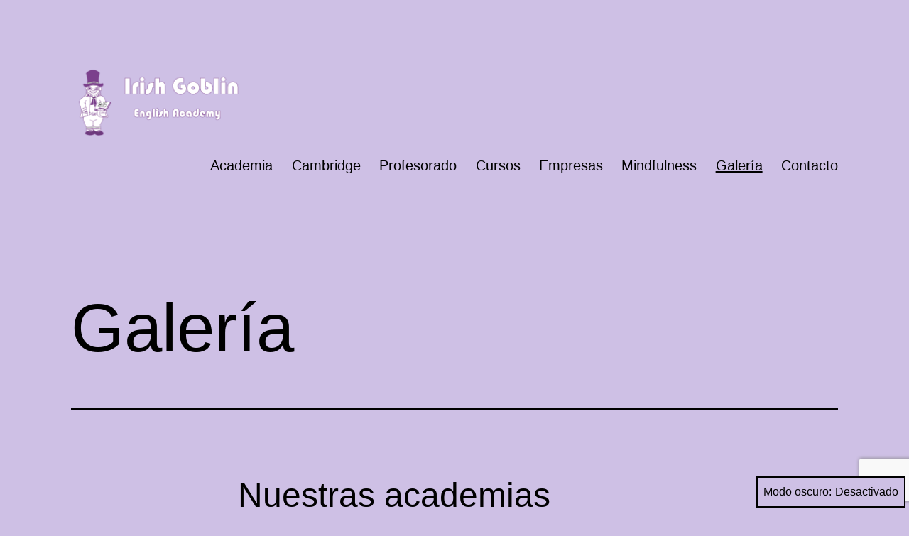

--- FILE ---
content_type: text/html; charset=UTF-8
request_url: https://www.irishgoblin.com/galeria-fotografica/
body_size: 13584
content:
<!doctype html>
<html lang="es" class="respect-color-scheme-preference">
<head>
	<meta charset="UTF-8" />
	<meta name="viewport" content="width=device-width, initial-scale=1.0" />
	<title>Galería &#8211; Academia de inglés Irish Goblin</title>
<meta name='robots' content='max-image-preview:large' />
	<style>img:is([sizes="auto" i], [sizes^="auto," i]) { contain-intrinsic-size: 3000px 1500px }</style>
	<link rel='dns-prefetch' href='//www.googletagmanager.com' />
<link rel="alternate" type="application/rss+xml" title="Academia de inglés Irish Goblin &raquo; Feed" href="https://www.irishgoblin.com/feed/" />
<link rel="alternate" type="application/rss+xml" title="Academia de inglés Irish Goblin &raquo; Feed de los comentarios" href="https://www.irishgoblin.com/comments/feed/" />
<script>
window._wpemojiSettings = {"baseUrl":"https:\/\/s.w.org\/images\/core\/emoji\/16.0.1\/72x72\/","ext":".png","svgUrl":"https:\/\/s.w.org\/images\/core\/emoji\/16.0.1\/svg\/","svgExt":".svg","source":{"concatemoji":"https:\/\/www.irishgoblin.com\/wp-includes\/js\/wp-emoji-release.min.js?ver=6.8.3"}};
/*! This file is auto-generated */
!function(s,n){var o,i,e;function c(e){try{var t={supportTests:e,timestamp:(new Date).valueOf()};sessionStorage.setItem(o,JSON.stringify(t))}catch(e){}}function p(e,t,n){e.clearRect(0,0,e.canvas.width,e.canvas.height),e.fillText(t,0,0);var t=new Uint32Array(e.getImageData(0,0,e.canvas.width,e.canvas.height).data),a=(e.clearRect(0,0,e.canvas.width,e.canvas.height),e.fillText(n,0,0),new Uint32Array(e.getImageData(0,0,e.canvas.width,e.canvas.height).data));return t.every(function(e,t){return e===a[t]})}function u(e,t){e.clearRect(0,0,e.canvas.width,e.canvas.height),e.fillText(t,0,0);for(var n=e.getImageData(16,16,1,1),a=0;a<n.data.length;a++)if(0!==n.data[a])return!1;return!0}function f(e,t,n,a){switch(t){case"flag":return n(e,"\ud83c\udff3\ufe0f\u200d\u26a7\ufe0f","\ud83c\udff3\ufe0f\u200b\u26a7\ufe0f")?!1:!n(e,"\ud83c\udde8\ud83c\uddf6","\ud83c\udde8\u200b\ud83c\uddf6")&&!n(e,"\ud83c\udff4\udb40\udc67\udb40\udc62\udb40\udc65\udb40\udc6e\udb40\udc67\udb40\udc7f","\ud83c\udff4\u200b\udb40\udc67\u200b\udb40\udc62\u200b\udb40\udc65\u200b\udb40\udc6e\u200b\udb40\udc67\u200b\udb40\udc7f");case"emoji":return!a(e,"\ud83e\udedf")}return!1}function g(e,t,n,a){var r="undefined"!=typeof WorkerGlobalScope&&self instanceof WorkerGlobalScope?new OffscreenCanvas(300,150):s.createElement("canvas"),o=r.getContext("2d",{willReadFrequently:!0}),i=(o.textBaseline="top",o.font="600 32px Arial",{});return e.forEach(function(e){i[e]=t(o,e,n,a)}),i}function t(e){var t=s.createElement("script");t.src=e,t.defer=!0,s.head.appendChild(t)}"undefined"!=typeof Promise&&(o="wpEmojiSettingsSupports",i=["flag","emoji"],n.supports={everything:!0,everythingExceptFlag:!0},e=new Promise(function(e){s.addEventListener("DOMContentLoaded",e,{once:!0})}),new Promise(function(t){var n=function(){try{var e=JSON.parse(sessionStorage.getItem(o));if("object"==typeof e&&"number"==typeof e.timestamp&&(new Date).valueOf()<e.timestamp+604800&&"object"==typeof e.supportTests)return e.supportTests}catch(e){}return null}();if(!n){if("undefined"!=typeof Worker&&"undefined"!=typeof OffscreenCanvas&&"undefined"!=typeof URL&&URL.createObjectURL&&"undefined"!=typeof Blob)try{var e="postMessage("+g.toString()+"("+[JSON.stringify(i),f.toString(),p.toString(),u.toString()].join(",")+"));",a=new Blob([e],{type:"text/javascript"}),r=new Worker(URL.createObjectURL(a),{name:"wpTestEmojiSupports"});return void(r.onmessage=function(e){c(n=e.data),r.terminate(),t(n)})}catch(e){}c(n=g(i,f,p,u))}t(n)}).then(function(e){for(var t in e)n.supports[t]=e[t],n.supports.everything=n.supports.everything&&n.supports[t],"flag"!==t&&(n.supports.everythingExceptFlag=n.supports.everythingExceptFlag&&n.supports[t]);n.supports.everythingExceptFlag=n.supports.everythingExceptFlag&&!n.supports.flag,n.DOMReady=!1,n.readyCallback=function(){n.DOMReady=!0}}).then(function(){return e}).then(function(){var e;n.supports.everything||(n.readyCallback(),(e=n.source||{}).concatemoji?t(e.concatemoji):e.wpemoji&&e.twemoji&&(t(e.twemoji),t(e.wpemoji)))}))}((window,document),window._wpemojiSettings);
</script>
<style id='wp-emoji-styles-inline-css'>

	img.wp-smiley, img.emoji {
		display: inline !important;
		border: none !important;
		box-shadow: none !important;
		height: 1em !important;
		width: 1em !important;
		margin: 0 0.07em !important;
		vertical-align: -0.1em !important;
		background: none !important;
		padding: 0 !important;
	}
</style>
<link rel='stylesheet' id='wp-block-library-css' href='https://www.irishgoblin.com/wp-includes/css/dist/block-library/style.min.css?ver=6.8.3' media='all' />
<style id='wp-block-library-theme-inline-css'>
.wp-block-audio :where(figcaption){color:#555;font-size:13px;text-align:center}.is-dark-theme .wp-block-audio :where(figcaption){color:#ffffffa6}.wp-block-audio{margin:0 0 1em}.wp-block-code{border:1px solid #ccc;border-radius:4px;font-family:Menlo,Consolas,monaco,monospace;padding:.8em 1em}.wp-block-embed :where(figcaption){color:#555;font-size:13px;text-align:center}.is-dark-theme .wp-block-embed :where(figcaption){color:#ffffffa6}.wp-block-embed{margin:0 0 1em}.blocks-gallery-caption{color:#555;font-size:13px;text-align:center}.is-dark-theme .blocks-gallery-caption{color:#ffffffa6}:root :where(.wp-block-image figcaption){color:#555;font-size:13px;text-align:center}.is-dark-theme :root :where(.wp-block-image figcaption){color:#ffffffa6}.wp-block-image{margin:0 0 1em}.wp-block-pullquote{border-bottom:4px solid;border-top:4px solid;color:currentColor;margin-bottom:1.75em}.wp-block-pullquote cite,.wp-block-pullquote footer,.wp-block-pullquote__citation{color:currentColor;font-size:.8125em;font-style:normal;text-transform:uppercase}.wp-block-quote{border-left:.25em solid;margin:0 0 1.75em;padding-left:1em}.wp-block-quote cite,.wp-block-quote footer{color:currentColor;font-size:.8125em;font-style:normal;position:relative}.wp-block-quote:where(.has-text-align-right){border-left:none;border-right:.25em solid;padding-left:0;padding-right:1em}.wp-block-quote:where(.has-text-align-center){border:none;padding-left:0}.wp-block-quote.is-large,.wp-block-quote.is-style-large,.wp-block-quote:where(.is-style-plain){border:none}.wp-block-search .wp-block-search__label{font-weight:700}.wp-block-search__button{border:1px solid #ccc;padding:.375em .625em}:where(.wp-block-group.has-background){padding:1.25em 2.375em}.wp-block-separator.has-css-opacity{opacity:.4}.wp-block-separator{border:none;border-bottom:2px solid;margin-left:auto;margin-right:auto}.wp-block-separator.has-alpha-channel-opacity{opacity:1}.wp-block-separator:not(.is-style-wide):not(.is-style-dots){width:100px}.wp-block-separator.has-background:not(.is-style-dots){border-bottom:none;height:1px}.wp-block-separator.has-background:not(.is-style-wide):not(.is-style-dots){height:2px}.wp-block-table{margin:0 0 1em}.wp-block-table td,.wp-block-table th{word-break:normal}.wp-block-table :where(figcaption){color:#555;font-size:13px;text-align:center}.is-dark-theme .wp-block-table :where(figcaption){color:#ffffffa6}.wp-block-video :where(figcaption){color:#555;font-size:13px;text-align:center}.is-dark-theme .wp-block-video :where(figcaption){color:#ffffffa6}.wp-block-video{margin:0 0 1em}:root :where(.wp-block-template-part.has-background){margin-bottom:0;margin-top:0;padding:1.25em 2.375em}
</style>
<style id='classic-theme-styles-inline-css'>
/*! This file is auto-generated */
.wp-block-button__link{color:#fff;background-color:#32373c;border-radius:9999px;box-shadow:none;text-decoration:none;padding:calc(.667em + 2px) calc(1.333em + 2px);font-size:1.125em}.wp-block-file__button{background:#32373c;color:#fff;text-decoration:none}
</style>
<link rel='stylesheet' id='twenty-twenty-one-custom-color-overrides-css' href='https://www.irishgoblin.com/wp-content/themes/twentytwentyone/assets/css/custom-color-overrides.css?ver=2.7' media='all' />
<style id='twenty-twenty-one-custom-color-overrides-inline-css'>
:root .editor-styles-wrapper{--global--color-background: #cec0e5;--global--color-primary: #000;--global--color-secondary: #000;--button--color-background: #000;--button--color-text-hover: #000;}
.is-dark-theme.is-dark-theme .editor-styles-wrapper { --global--color-background: var(--global--color-dark-gray); --global--color-primary: var(--global--color-light-gray); --global--color-secondary: var(--global--color-light-gray); --button--color-text: var(--global--color-background); --button--color-text-hover: var(--global--color-secondary); --button--color-text-active: var(--global--color-secondary); --button--color-background: var(--global--color-secondary); --button--color-background-active: var(--global--color-background); --global--color-border: #9ea1a7; --table--stripes-border-color: rgba(240, 240, 240, 0.15); --table--stripes-background-color: rgba(240, 240, 240, 0.15); }
</style>
<style id='global-styles-inline-css'>
:root{--wp--preset--aspect-ratio--square: 1;--wp--preset--aspect-ratio--4-3: 4/3;--wp--preset--aspect-ratio--3-4: 3/4;--wp--preset--aspect-ratio--3-2: 3/2;--wp--preset--aspect-ratio--2-3: 2/3;--wp--preset--aspect-ratio--16-9: 16/9;--wp--preset--aspect-ratio--9-16: 9/16;--wp--preset--color--black: #000000;--wp--preset--color--cyan-bluish-gray: #abb8c3;--wp--preset--color--white: #FFFFFF;--wp--preset--color--pale-pink: #f78da7;--wp--preset--color--vivid-red: #cf2e2e;--wp--preset--color--luminous-vivid-orange: #ff6900;--wp--preset--color--luminous-vivid-amber: #fcb900;--wp--preset--color--light-green-cyan: #7bdcb5;--wp--preset--color--vivid-green-cyan: #00d084;--wp--preset--color--pale-cyan-blue: #8ed1fc;--wp--preset--color--vivid-cyan-blue: #0693e3;--wp--preset--color--vivid-purple: #9b51e0;--wp--preset--color--dark-gray: #28303D;--wp--preset--color--gray: #39414D;--wp--preset--color--green: #D1E4DD;--wp--preset--color--blue: #D1DFE4;--wp--preset--color--purple: #D1D1E4;--wp--preset--color--red: #E4D1D1;--wp--preset--color--orange: #E4DAD1;--wp--preset--color--yellow: #EEEADD;--wp--preset--gradient--vivid-cyan-blue-to-vivid-purple: linear-gradient(135deg,rgba(6,147,227,1) 0%,rgb(155,81,224) 100%);--wp--preset--gradient--light-green-cyan-to-vivid-green-cyan: linear-gradient(135deg,rgb(122,220,180) 0%,rgb(0,208,130) 100%);--wp--preset--gradient--luminous-vivid-amber-to-luminous-vivid-orange: linear-gradient(135deg,rgba(252,185,0,1) 0%,rgba(255,105,0,1) 100%);--wp--preset--gradient--luminous-vivid-orange-to-vivid-red: linear-gradient(135deg,rgba(255,105,0,1) 0%,rgb(207,46,46) 100%);--wp--preset--gradient--very-light-gray-to-cyan-bluish-gray: linear-gradient(135deg,rgb(238,238,238) 0%,rgb(169,184,195) 100%);--wp--preset--gradient--cool-to-warm-spectrum: linear-gradient(135deg,rgb(74,234,220) 0%,rgb(151,120,209) 20%,rgb(207,42,186) 40%,rgb(238,44,130) 60%,rgb(251,105,98) 80%,rgb(254,248,76) 100%);--wp--preset--gradient--blush-light-purple: linear-gradient(135deg,rgb(255,206,236) 0%,rgb(152,150,240) 100%);--wp--preset--gradient--blush-bordeaux: linear-gradient(135deg,rgb(254,205,165) 0%,rgb(254,45,45) 50%,rgb(107,0,62) 100%);--wp--preset--gradient--luminous-dusk: linear-gradient(135deg,rgb(255,203,112) 0%,rgb(199,81,192) 50%,rgb(65,88,208) 100%);--wp--preset--gradient--pale-ocean: linear-gradient(135deg,rgb(255,245,203) 0%,rgb(182,227,212) 50%,rgb(51,167,181) 100%);--wp--preset--gradient--electric-grass: linear-gradient(135deg,rgb(202,248,128) 0%,rgb(113,206,126) 100%);--wp--preset--gradient--midnight: linear-gradient(135deg,rgb(2,3,129) 0%,rgb(40,116,252) 100%);--wp--preset--gradient--purple-to-yellow: linear-gradient(160deg, #D1D1E4 0%, #EEEADD 100%);--wp--preset--gradient--yellow-to-purple: linear-gradient(160deg, #EEEADD 0%, #D1D1E4 100%);--wp--preset--gradient--green-to-yellow: linear-gradient(160deg, #D1E4DD 0%, #EEEADD 100%);--wp--preset--gradient--yellow-to-green: linear-gradient(160deg, #EEEADD 0%, #D1E4DD 100%);--wp--preset--gradient--red-to-yellow: linear-gradient(160deg, #E4D1D1 0%, #EEEADD 100%);--wp--preset--gradient--yellow-to-red: linear-gradient(160deg, #EEEADD 0%, #E4D1D1 100%);--wp--preset--gradient--purple-to-red: linear-gradient(160deg, #D1D1E4 0%, #E4D1D1 100%);--wp--preset--gradient--red-to-purple: linear-gradient(160deg, #E4D1D1 0%, #D1D1E4 100%);--wp--preset--font-size--small: 18px;--wp--preset--font-size--medium: 20px;--wp--preset--font-size--large: 24px;--wp--preset--font-size--x-large: 42px;--wp--preset--font-size--extra-small: 16px;--wp--preset--font-size--normal: 20px;--wp--preset--font-size--extra-large: 40px;--wp--preset--font-size--huge: 96px;--wp--preset--font-size--gigantic: 144px;--wp--preset--spacing--20: 0.44rem;--wp--preset--spacing--30: 0.67rem;--wp--preset--spacing--40: 1rem;--wp--preset--spacing--50: 1.5rem;--wp--preset--spacing--60: 2.25rem;--wp--preset--spacing--70: 3.38rem;--wp--preset--spacing--80: 5.06rem;--wp--preset--shadow--natural: 6px 6px 9px rgba(0, 0, 0, 0.2);--wp--preset--shadow--deep: 12px 12px 50px rgba(0, 0, 0, 0.4);--wp--preset--shadow--sharp: 6px 6px 0px rgba(0, 0, 0, 0.2);--wp--preset--shadow--outlined: 6px 6px 0px -3px rgba(255, 255, 255, 1), 6px 6px rgba(0, 0, 0, 1);--wp--preset--shadow--crisp: 6px 6px 0px rgba(0, 0, 0, 1);}:where(.is-layout-flex){gap: 0.5em;}:where(.is-layout-grid){gap: 0.5em;}body .is-layout-flex{display: flex;}.is-layout-flex{flex-wrap: wrap;align-items: center;}.is-layout-flex > :is(*, div){margin: 0;}body .is-layout-grid{display: grid;}.is-layout-grid > :is(*, div){margin: 0;}:where(.wp-block-columns.is-layout-flex){gap: 2em;}:where(.wp-block-columns.is-layout-grid){gap: 2em;}:where(.wp-block-post-template.is-layout-flex){gap: 1.25em;}:where(.wp-block-post-template.is-layout-grid){gap: 1.25em;}.has-black-color{color: var(--wp--preset--color--black) !important;}.has-cyan-bluish-gray-color{color: var(--wp--preset--color--cyan-bluish-gray) !important;}.has-white-color{color: var(--wp--preset--color--white) !important;}.has-pale-pink-color{color: var(--wp--preset--color--pale-pink) !important;}.has-vivid-red-color{color: var(--wp--preset--color--vivid-red) !important;}.has-luminous-vivid-orange-color{color: var(--wp--preset--color--luminous-vivid-orange) !important;}.has-luminous-vivid-amber-color{color: var(--wp--preset--color--luminous-vivid-amber) !important;}.has-light-green-cyan-color{color: var(--wp--preset--color--light-green-cyan) !important;}.has-vivid-green-cyan-color{color: var(--wp--preset--color--vivid-green-cyan) !important;}.has-pale-cyan-blue-color{color: var(--wp--preset--color--pale-cyan-blue) !important;}.has-vivid-cyan-blue-color{color: var(--wp--preset--color--vivid-cyan-blue) !important;}.has-vivid-purple-color{color: var(--wp--preset--color--vivid-purple) !important;}.has-black-background-color{background-color: var(--wp--preset--color--black) !important;}.has-cyan-bluish-gray-background-color{background-color: var(--wp--preset--color--cyan-bluish-gray) !important;}.has-white-background-color{background-color: var(--wp--preset--color--white) !important;}.has-pale-pink-background-color{background-color: var(--wp--preset--color--pale-pink) !important;}.has-vivid-red-background-color{background-color: var(--wp--preset--color--vivid-red) !important;}.has-luminous-vivid-orange-background-color{background-color: var(--wp--preset--color--luminous-vivid-orange) !important;}.has-luminous-vivid-amber-background-color{background-color: var(--wp--preset--color--luminous-vivid-amber) !important;}.has-light-green-cyan-background-color{background-color: var(--wp--preset--color--light-green-cyan) !important;}.has-vivid-green-cyan-background-color{background-color: var(--wp--preset--color--vivid-green-cyan) !important;}.has-pale-cyan-blue-background-color{background-color: var(--wp--preset--color--pale-cyan-blue) !important;}.has-vivid-cyan-blue-background-color{background-color: var(--wp--preset--color--vivid-cyan-blue) !important;}.has-vivid-purple-background-color{background-color: var(--wp--preset--color--vivid-purple) !important;}.has-black-border-color{border-color: var(--wp--preset--color--black) !important;}.has-cyan-bluish-gray-border-color{border-color: var(--wp--preset--color--cyan-bluish-gray) !important;}.has-white-border-color{border-color: var(--wp--preset--color--white) !important;}.has-pale-pink-border-color{border-color: var(--wp--preset--color--pale-pink) !important;}.has-vivid-red-border-color{border-color: var(--wp--preset--color--vivid-red) !important;}.has-luminous-vivid-orange-border-color{border-color: var(--wp--preset--color--luminous-vivid-orange) !important;}.has-luminous-vivid-amber-border-color{border-color: var(--wp--preset--color--luminous-vivid-amber) !important;}.has-light-green-cyan-border-color{border-color: var(--wp--preset--color--light-green-cyan) !important;}.has-vivid-green-cyan-border-color{border-color: var(--wp--preset--color--vivid-green-cyan) !important;}.has-pale-cyan-blue-border-color{border-color: var(--wp--preset--color--pale-cyan-blue) !important;}.has-vivid-cyan-blue-border-color{border-color: var(--wp--preset--color--vivid-cyan-blue) !important;}.has-vivid-purple-border-color{border-color: var(--wp--preset--color--vivid-purple) !important;}.has-vivid-cyan-blue-to-vivid-purple-gradient-background{background: var(--wp--preset--gradient--vivid-cyan-blue-to-vivid-purple) !important;}.has-light-green-cyan-to-vivid-green-cyan-gradient-background{background: var(--wp--preset--gradient--light-green-cyan-to-vivid-green-cyan) !important;}.has-luminous-vivid-amber-to-luminous-vivid-orange-gradient-background{background: var(--wp--preset--gradient--luminous-vivid-amber-to-luminous-vivid-orange) !important;}.has-luminous-vivid-orange-to-vivid-red-gradient-background{background: var(--wp--preset--gradient--luminous-vivid-orange-to-vivid-red) !important;}.has-very-light-gray-to-cyan-bluish-gray-gradient-background{background: var(--wp--preset--gradient--very-light-gray-to-cyan-bluish-gray) !important;}.has-cool-to-warm-spectrum-gradient-background{background: var(--wp--preset--gradient--cool-to-warm-spectrum) !important;}.has-blush-light-purple-gradient-background{background: var(--wp--preset--gradient--blush-light-purple) !important;}.has-blush-bordeaux-gradient-background{background: var(--wp--preset--gradient--blush-bordeaux) !important;}.has-luminous-dusk-gradient-background{background: var(--wp--preset--gradient--luminous-dusk) !important;}.has-pale-ocean-gradient-background{background: var(--wp--preset--gradient--pale-ocean) !important;}.has-electric-grass-gradient-background{background: var(--wp--preset--gradient--electric-grass) !important;}.has-midnight-gradient-background{background: var(--wp--preset--gradient--midnight) !important;}.has-small-font-size{font-size: var(--wp--preset--font-size--small) !important;}.has-medium-font-size{font-size: var(--wp--preset--font-size--medium) !important;}.has-large-font-size{font-size: var(--wp--preset--font-size--large) !important;}.has-x-large-font-size{font-size: var(--wp--preset--font-size--x-large) !important;}
:where(.wp-block-post-template.is-layout-flex){gap: 1.25em;}:where(.wp-block-post-template.is-layout-grid){gap: 1.25em;}
:where(.wp-block-columns.is-layout-flex){gap: 2em;}:where(.wp-block-columns.is-layout-grid){gap: 2em;}
:root :where(.wp-block-pullquote){font-size: 1.5em;line-height: 1.6;}
</style>
<link rel='stylesheet' id='contact-form-7-css' href='https://www.irishgoblin.com/wp-content/plugins/contact-form-7/includes/css/styles.css?ver=6.1.4' media='all' />
<link rel='stylesheet' id='url-shortify-css' href='https://www.irishgoblin.com/wp-content/plugins/url-shortify/lite/dist/styles/url-shortify.css?ver=1.12.0' media='all' />
<link rel='stylesheet' id='twenty-twenty-one-style-css' href='https://www.irishgoblin.com/wp-content/themes/twentytwentyone/style.css?ver=2.7' media='all' />
<style id='twenty-twenty-one-style-inline-css'>
:root{--global--color-background: #cec0e5;--global--color-primary: #000;--global--color-secondary: #000;--button--color-background: #000;--button--color-text-hover: #000;}
</style>
<link rel='stylesheet' id='twenty-twenty-one-print-style-css' href='https://www.irishgoblin.com/wp-content/themes/twentytwentyone/assets/css/print.css?ver=2.7' media='print' />
<link rel='stylesheet' id='tt1-dark-mode-css' href='https://www.irishgoblin.com/wp-content/themes/twentytwentyone/assets/css/style-dark-mode.css?ver=2.7' media='all' />
<link rel='stylesheet' id='slb_core-css' href='https://www.irishgoblin.com/wp-content/plugins/simple-lightbox/client/css/app.css?ver=2.9.4' media='all' />
<script src="https://www.irishgoblin.com/wp-includes/js/jquery/jquery.min.js?ver=3.7.1" id="jquery-core-js"></script>
<script src="https://www.irishgoblin.com/wp-includes/js/jquery/jquery-migrate.min.js?ver=3.4.1" id="jquery-migrate-js"></script>
<script id="url-shortify-js-extra">
var usParams = {"ajaxurl":"https:\/\/www.irishgoblin.com\/wp-admin\/admin-ajax.php"};
</script>
<script src="https://www.irishgoblin.com/wp-content/plugins/url-shortify/lite/dist/scripts/url-shortify.js?ver=1.12.0" id="url-shortify-js"></script>
<script id="twenty-twenty-one-ie11-polyfills-js-after">
( Element.prototype.matches && Element.prototype.closest && window.NodeList && NodeList.prototype.forEach ) || document.write( '<script src="https://www.irishgoblin.com/wp-content/themes/twentytwentyone/assets/js/polyfills.js?ver=2.7"></scr' + 'ipt>' );
</script>
<script src="https://www.irishgoblin.com/wp-content/themes/twentytwentyone/assets/js/primary-navigation.js?ver=2.7" id="twenty-twenty-one-primary-navigation-script-js" defer data-wp-strategy="defer"></script>
<link rel="https://api.w.org/" href="https://www.irishgoblin.com/wp-json/" /><link rel="alternate" title="JSON" type="application/json" href="https://www.irishgoblin.com/wp-json/wp/v2/pages/163" /><link rel="EditURI" type="application/rsd+xml" title="RSD" href="https://www.irishgoblin.com/xmlrpc.php?rsd" />
<meta name="generator" content="WordPress 6.8.3" />
<link rel="canonical" href="https://www.irishgoblin.com/galeria-fotografica/" />
<link rel='shortlink' href='https://www.irishgoblin.com/plt8' />
<link rel="alternate" title="oEmbed (JSON)" type="application/json+oembed" href="https://www.irishgoblin.com/wp-json/oembed/1.0/embed?url=https%3A%2F%2Fwww.irishgoblin.com%2Fgaleria-fotografica%2F" />
<link rel="alternate" title="oEmbed (XML)" type="text/xml+oembed" href="https://www.irishgoblin.com/wp-json/oembed/1.0/embed?url=https%3A%2F%2Fwww.irishgoblin.com%2Fgaleria-fotografica%2F&#038;format=xml" />
<meta name="generator" content="Site Kit by Google 1.170.0" /><style id="custom-background-css">
body.custom-background { background-color: #cec0e5; }
</style>
	<link rel="icon" href="https://www.irishgoblin.com/wp-content/uploads/2021/01/favicon_1.ico" sizes="32x32" />
<link rel="icon" href="https://www.irishgoblin.com/wp-content/uploads/2021/01/favicon_1.ico" sizes="192x192" />
<link rel="apple-touch-icon" href="https://www.irishgoblin.com/wp-content/uploads/2021/01/favicon_1.ico" />
<meta name="msapplication-TileImage" content="https://www.irishgoblin.com/wp-content/uploads/2021/01/favicon_1.ico" />
<style>.shorten_url { 
	   padding: 10px 10px 10px 10px ; 
	   border: 1px solid #AAAAAA ; 
	   background-color: #EEEEEE ;
}</style>		<style id="wp-custom-css">
			.site-info .powered-by {
	display: none;
}		</style>
		</head>

<body class="wp-singular page-template-default page page-id-163 custom-background wp-custom-logo wp-embed-responsive wp-theme-twentytwentyone is-light-theme no-js singular has-main-navigation">
<div id="page" class="site">
	<a class="skip-link screen-reader-text" href="#content">
		Saltar al contenido	</a>

	
<header id="masthead" class="site-header has-logo has-menu">

	

<div class="site-branding">

			<div class="site-logo"><a href="https://www.irishgoblin.com/" class="custom-logo-link" rel="home"><img width="500" height="203" src="https://www.irishgoblin.com/wp-content/uploads/2021/01/cropped-logo-academia-ingles-merida.png" class="custom-logo" alt="Academia de inglés Irish Goblin" decoding="async" fetchpriority="high" srcset="https://www.irishgoblin.com/wp-content/uploads/2021/01/cropped-logo-academia-ingles-merida.png 500w, https://www.irishgoblin.com/wp-content/uploads/2021/01/cropped-logo-academia-ingles-merida-300x122.png 300w" sizes="(max-width: 500px) 100vw, 500px" /></a></div>
	
						<p class="screen-reader-text"><a href="https://www.irishgoblin.com/" rel="home">Academia de inglés Irish Goblin</a></p>
			
	</div><!-- .site-branding -->
	
	<nav id="site-navigation" class="primary-navigation" aria-label="Menú principal">
		<div class="menu-button-container">
			<button id="primary-mobile-menu" class="button" aria-controls="primary-menu-list" aria-expanded="false">
				<span class="dropdown-icon open">Menú					<svg class="svg-icon" width="24" height="24" aria-hidden="true" role="img" focusable="false" viewBox="0 0 24 24" fill="none" xmlns="http://www.w3.org/2000/svg"><path fill-rule="evenodd" clip-rule="evenodd" d="M4.5 6H19.5V7.5H4.5V6ZM4.5 12H19.5V13.5H4.5V12ZM19.5 18H4.5V19.5H19.5V18Z" fill="currentColor"/></svg>				</span>
				<span class="dropdown-icon close">Cerrar					<svg class="svg-icon" width="24" height="24" aria-hidden="true" role="img" focusable="false" viewBox="0 0 24 24" fill="none" xmlns="http://www.w3.org/2000/svg"><path fill-rule="evenodd" clip-rule="evenodd" d="M12 10.9394L5.53033 4.46973L4.46967 5.53039L10.9393 12.0001L4.46967 18.4697L5.53033 19.5304L12 13.0607L18.4697 19.5304L19.5303 18.4697L13.0607 12.0001L19.5303 5.53039L18.4697 4.46973L12 10.9394Z" fill="currentColor"/></svg>				</span>
			</button><!-- #primary-mobile-menu -->
		</div><!-- .menu-button-container -->
		<div class="primary-menu-container"><ul id="primary-menu-list" class="menu-wrapper"><li id="menu-item-38" class="menu-item menu-item-type-post_type menu-item-object-page menu-item-home menu-item-38"><a href="https://www.irishgoblin.com/">Academia</a></li>
<li id="menu-item-43" class="menu-item menu-item-type-post_type menu-item-object-page menu-item-43"><a href="https://www.irishgoblin.com/examenes-universidad-cambridge-merida/">Cambridge</a></li>
<li id="menu-item-47" class="menu-item menu-item-type-post_type menu-item-object-page menu-item-47"><a href="https://www.irishgoblin.com/profesores-academia-ingles-merida/">Profesorado</a></li>
<li id="menu-item-52" class="menu-item menu-item-type-post_type menu-item-object-page menu-item-52"><a href="https://www.irishgoblin.com/cursos-academia-ingles-merida/">Cursos</a></li>
<li id="menu-item-98" class="menu-item menu-item-type-post_type menu-item-object-page menu-item-98"><a href="https://www.irishgoblin.com/fundacion-estatal-empresas/">Empresas</a></li>
<li id="menu-item-102" class="menu-item menu-item-type-post_type menu-item-object-page menu-item-102"><a href="https://www.irishgoblin.com/mindfulness/">Mindfulness</a></li>
<li id="menu-item-237" class="menu-item menu-item-type-post_type menu-item-object-page current-menu-item page_item page-item-163 current_page_item menu-item-237"><a href="https://www.irishgoblin.com/galeria-fotografica/" aria-current="page">Galería</a></li>
<li id="menu-item-56" class="menu-item menu-item-type-post_type menu-item-object-page menu-item-56"><a href="https://www.irishgoblin.com/contacto/">Contacto</a></li>
</ul></div>	</nav><!-- #site-navigation -->
	
</header><!-- #masthead -->

	<div id="content" class="site-content">
		<div id="primary" class="content-area">
			<main id="main" class="site-main">

<article id="post-163" class="post-163 page type-page status-publish hentry entry">

			<header class="entry-header alignwide">
			<h1 class="entry-title">Galería</h1>					</header><!-- .entry-header -->
	
	<div class="entry-content">
		
<h2 class="wp-block-heading">Nuestras academias</h2>



<figure class="wp-block-gallery has-nested-images columns-default is-cropped wp-block-gallery-1 is-layout-flex wp-block-gallery-is-layout-flex">
<figure class="wp-block-image size-large"><a href="https://www.irishgoblin.com/wp-content/uploads/2021/05/IMG-20210501-WA0023-2.jpg" data-slb-active="1" data-slb-asset="404840080" data-slb-internal="0" data-slb-group="163"><img decoding="async" width="968" height="726" data-id="231" src="https://www.irishgoblin.com/wp-content/uploads/2021/05/IMG-20210501-WA0023-2.jpg" alt="Academia de Inglés en Mérida Irish Goblin" class="wp-image-231" srcset="https://www.irishgoblin.com/wp-content/uploads/2021/05/IMG-20210501-WA0023-2.jpg 968w, https://www.irishgoblin.com/wp-content/uploads/2021/05/IMG-20210501-WA0023-2-300x225.jpg 300w, https://www.irishgoblin.com/wp-content/uploads/2021/05/IMG-20210501-WA0023-2-768x576.jpg 768w" sizes="(max-width: 968px) 100vw, 968px" /></a></figure>



<figure class="wp-block-image size-large"><a href="https://www.irishgoblin.com/wp-content/uploads/2021/05/IMG-20210501-WA0034.jpg" data-slb-active="1" data-slb-asset="341651534" data-slb-internal="0" data-slb-group="163"><img decoding="async" width="1024" height="768" data-id="232" src="https://www.irishgoblin.com/wp-content/uploads/2021/05/IMG-20210501-WA0034.jpg" alt="" class="wp-image-232" srcset="https://www.irishgoblin.com/wp-content/uploads/2021/05/IMG-20210501-WA0034.jpg 1024w, https://www.irishgoblin.com/wp-content/uploads/2021/05/IMG-20210501-WA0034-300x225.jpg 300w, https://www.irishgoblin.com/wp-content/uploads/2021/05/IMG-20210501-WA0034-768x576.jpg 768w" sizes="(max-width: 1024px) 100vw, 1024px" /></a></figure>



<figure class="wp-block-image size-large"><a href="https://www.irishgoblin.com/wp-content/uploads/2021/05/IMG-20210501-WA0021-1.jpg" data-slb-active="1" data-slb-asset="1389529395" data-slb-internal="0" data-slb-group="163"><img decoding="async" width="1024" height="768" data-id="230" src="https://www.irishgoblin.com/wp-content/uploads/2021/05/IMG-20210501-WA0021-1.jpg" alt="" class="wp-image-230" srcset="https://www.irishgoblin.com/wp-content/uploads/2021/05/IMG-20210501-WA0021-1.jpg 1024w, https://www.irishgoblin.com/wp-content/uploads/2021/05/IMG-20210501-WA0021-1-300x225.jpg 300w, https://www.irishgoblin.com/wp-content/uploads/2021/05/IMG-20210501-WA0021-1-768x576.jpg 768w" sizes="(max-width: 1024px) 100vw, 1024px" /></a></figure>



<figure class="wp-block-image size-large"><a href="https://www.irishgoblin.com/wp-content/uploads/2021/05/IMG-20210501-WA0017-1.jpg" data-slb-active="1" data-slb-asset="369451569" data-slb-internal="0" data-slb-group="163"><img loading="lazy" decoding="async" width="1012" height="759" data-id="227" src="https://www.irishgoblin.com/wp-content/uploads/2021/05/IMG-20210501-WA0017-1.jpg" alt="" class="wp-image-227" srcset="https://www.irishgoblin.com/wp-content/uploads/2021/05/IMG-20210501-WA0017-1.jpg 1012w, https://www.irishgoblin.com/wp-content/uploads/2021/05/IMG-20210501-WA0017-1-300x225.jpg 300w, https://www.irishgoblin.com/wp-content/uploads/2021/05/IMG-20210501-WA0017-1-768x576.jpg 768w" sizes="auto, (max-width: 1012px) 100vw, 1012px" /></a></figure>



<figure class="wp-block-image size-large"><a href="https://www.irishgoblin.com/wp-content/uploads/2021/05/IMG-20210501-WA0006-1.jpg" data-slb-active="1" data-slb-asset="1179247176" data-slb-internal="0" data-slb-group="163"><img loading="lazy" decoding="async" width="725" height="980" data-id="220" src="https://www.irishgoblin.com/wp-content/uploads/2021/05/IMG-20210501-WA0006-1.jpg" alt="" class="wp-image-220" srcset="https://www.irishgoblin.com/wp-content/uploads/2021/05/IMG-20210501-WA0006-1.jpg 725w, https://www.irishgoblin.com/wp-content/uploads/2021/05/IMG-20210501-WA0006-1-222x300.jpg 222w" sizes="auto, (max-width: 725px) 100vw, 725px" /></a></figure>



<figure class="wp-block-image size-large"><a href="https://www.irishgoblin.com/wp-content/uploads/2021/05/IMG-20210501-WA0005-1.jpg" data-slb-active="1" data-slb-asset="1413757611" data-slb-internal="0" data-slb-group="163"><img loading="lazy" decoding="async" width="726" height="982" data-id="219" src="https://www.irishgoblin.com/wp-content/uploads/2021/05/IMG-20210501-WA0005-1.jpg" alt="" class="wp-image-219" srcset="https://www.irishgoblin.com/wp-content/uploads/2021/05/IMG-20210501-WA0005-1.jpg 726w, https://www.irishgoblin.com/wp-content/uploads/2021/05/IMG-20210501-WA0005-1-222x300.jpg 222w" sizes="auto, (max-width: 726px) 100vw, 726px" /></a></figure>



<figure class="wp-block-image size-large"><a href="https://www.irishgoblin.com/wp-content/uploads/2021/05/IMG-20210501-WA0007-1.jpg" data-slb-active="1" data-slb-asset="1905315840" data-slb-internal="0" data-slb-group="163"><img loading="lazy" decoding="async" width="768" height="1024" data-id="221" src="https://www.irishgoblin.com/wp-content/uploads/2021/05/IMG-20210501-WA0007-1.jpg" alt="" class="wp-image-221" srcset="https://www.irishgoblin.com/wp-content/uploads/2021/05/IMG-20210501-WA0007-1.jpg 768w, https://www.irishgoblin.com/wp-content/uploads/2021/05/IMG-20210501-WA0007-1-225x300.jpg 225w" sizes="auto, (max-width: 768px) 100vw, 768px" /></a></figure>



<figure class="wp-block-image size-large"><a href="https://www.irishgoblin.com/wp-content/uploads/2021/05/IMG-20210501-WA0009-1.jpg" data-slb-active="1" data-slb-asset="1246852611" data-slb-internal="0" data-slb-group="163"><img loading="lazy" decoding="async" width="977" height="732" data-id="223" src="https://www.irishgoblin.com/wp-content/uploads/2021/05/IMG-20210501-WA0009-1.jpg" alt="" class="wp-image-223" srcset="https://www.irishgoblin.com/wp-content/uploads/2021/05/IMG-20210501-WA0009-1.jpg 977w, https://www.irishgoblin.com/wp-content/uploads/2021/05/IMG-20210501-WA0009-1-300x225.jpg 300w, https://www.irishgoblin.com/wp-content/uploads/2021/05/IMG-20210501-WA0009-1-768x575.jpg 768w" sizes="auto, (max-width: 977px) 100vw, 977px" /></a></figure>



<figure class="wp-block-image size-large"><a href="https://www.irishgoblin.com/wp-content/uploads/2021/05/IMG-20210501-WA0015-2.jpg" data-slb-active="1" data-slb-asset="172718010" data-slb-internal="0" data-slb-group="163"><img loading="lazy" decoding="async" width="787" height="450" data-id="225" src="https://www.irishgoblin.com/wp-content/uploads/2021/05/IMG-20210501-WA0015-2.jpg" alt="" class="wp-image-225" srcset="https://www.irishgoblin.com/wp-content/uploads/2021/05/IMG-20210501-WA0015-2.jpg 787w, https://www.irishgoblin.com/wp-content/uploads/2021/05/IMG-20210501-WA0015-2-300x172.jpg 300w, https://www.irishgoblin.com/wp-content/uploads/2021/05/IMG-20210501-WA0015-2-768x439.jpg 768w" sizes="auto, (max-width: 787px) 100vw, 787px" /></a></figure>
</figure>



<h2 class="wp-block-heading">Cursos de inglés en el extranjero y otras actividades</h2>



<figure class="wp-block-gallery has-nested-images columns-default is-cropped wp-block-gallery-2 is-layout-flex wp-block-gallery-is-layout-flex">
<figure class="wp-block-image size-large"><a href="https://www.irishgoblin.com/wp-content/uploads/2021/05/IMG-20210501-WA0022.jpg" data-slb-active="1" data-slb-asset="516584881" data-slb-internal="0" data-slb-group="163"><img loading="lazy" decoding="async" width="1024" height="768" data-id="195" src="https://www.irishgoblin.com/wp-content/uploads/2021/05/IMG-20210501-WA0022.jpg" alt="" class="wp-image-195" srcset="https://www.irishgoblin.com/wp-content/uploads/2021/05/IMG-20210501-WA0022.jpg 1024w, https://www.irishgoblin.com/wp-content/uploads/2021/05/IMG-20210501-WA0022-300x225.jpg 300w, https://www.irishgoblin.com/wp-content/uploads/2021/05/IMG-20210501-WA0022-768x576.jpg 768w" sizes="auto, (max-width: 1024px) 100vw, 1024px" /></a></figure>



<figure class="wp-block-image size-large"><a href="https://www.irishgoblin.com/wp-content/uploads/2021/05/IMG-20210501-WA0020.jpg" data-slb-active="1" data-slb-asset="375821256" data-slb-internal="0" data-slb-group="163"><img loading="lazy" decoding="async" width="1024" height="768" data-id="194" src="https://www.irishgoblin.com/wp-content/uploads/2021/05/IMG-20210501-WA0020.jpg" alt="" class="wp-image-194" srcset="https://www.irishgoblin.com/wp-content/uploads/2021/05/IMG-20210501-WA0020.jpg 1024w, https://www.irishgoblin.com/wp-content/uploads/2021/05/IMG-20210501-WA0020-300x225.jpg 300w, https://www.irishgoblin.com/wp-content/uploads/2021/05/IMG-20210501-WA0020-768x576.jpg 768w" sizes="auto, (max-width: 1024px) 100vw, 1024px" /></a></figure>



<figure class="wp-block-image size-large"><a href="https://www.irishgoblin.com/wp-content/uploads/2021/05/IMG-20210501-WA0024.jpg" data-slb-active="1" data-slb-asset="467854286" data-slb-internal="0" data-slb-group="163"><img loading="lazy" decoding="async" width="1024" height="768" data-id="196" src="https://www.irishgoblin.com/wp-content/uploads/2021/05/IMG-20210501-WA0024.jpg" alt="" class="wp-image-196" srcset="https://www.irishgoblin.com/wp-content/uploads/2021/05/IMG-20210501-WA0024.jpg 1024w, https://www.irishgoblin.com/wp-content/uploads/2021/05/IMG-20210501-WA0024-300x225.jpg 300w, https://www.irishgoblin.com/wp-content/uploads/2021/05/IMG-20210501-WA0024-768x576.jpg 768w" sizes="auto, (max-width: 1024px) 100vw, 1024px" /></a></figure>



<figure class="wp-block-image size-large"><a href="https://www.irishgoblin.com/wp-content/uploads/2021/05/IMG-20210501-WA0028.jpg" data-slb-active="1" data-slb-asset="501156972" data-slb-internal="0" data-slb-group="163"><img loading="lazy" decoding="async" width="655" height="1024" data-id="197" src="https://www.irishgoblin.com/wp-content/uploads/2021/05/IMG-20210501-WA0028.jpg" alt="" class="wp-image-197" srcset="https://www.irishgoblin.com/wp-content/uploads/2021/05/IMG-20210501-WA0028.jpg 655w, https://www.irishgoblin.com/wp-content/uploads/2021/05/IMG-20210501-WA0028-192x300.jpg 192w" sizes="auto, (max-width: 655px) 100vw, 655px" /></a></figure>



<figure class="wp-block-image size-large"><a href="https://www.irishgoblin.com/wp-content/uploads/2021/05/IMG-20210501-WA0030.jpg" data-slb-active="1" data-slb-asset="1674097138" data-slb-internal="0" data-slb-group="163"><img loading="lazy" decoding="async" width="1024" height="768" data-id="198" src="https://www.irishgoblin.com/wp-content/uploads/2021/05/IMG-20210501-WA0030.jpg" alt="" class="wp-image-198" srcset="https://www.irishgoblin.com/wp-content/uploads/2021/05/IMG-20210501-WA0030.jpg 1024w, https://www.irishgoblin.com/wp-content/uploads/2021/05/IMG-20210501-WA0030-300x225.jpg 300w, https://www.irishgoblin.com/wp-content/uploads/2021/05/IMG-20210501-WA0030-768x576.jpg 768w" sizes="auto, (max-width: 1024px) 100vw, 1024px" /></a></figure>



<figure class="wp-block-image size-large"><a href="https://www.irishgoblin.com/wp-content/uploads/2021/05/IMG-20210501-WA0032.jpg" data-slb-active="1" data-slb-asset="181890667" data-slb-internal="0" data-slb-group="163"><img loading="lazy" decoding="async" width="1024" height="768" data-id="199" src="https://www.irishgoblin.com/wp-content/uploads/2021/05/IMG-20210501-WA0032.jpg" alt="" class="wp-image-199" srcset="https://www.irishgoblin.com/wp-content/uploads/2021/05/IMG-20210501-WA0032.jpg 1024w, https://www.irishgoblin.com/wp-content/uploads/2021/05/IMG-20210501-WA0032-300x225.jpg 300w, https://www.irishgoblin.com/wp-content/uploads/2021/05/IMG-20210501-WA0032-768x576.jpg 768w" sizes="auto, (max-width: 1024px) 100vw, 1024px" /></a></figure>



<figure class="wp-block-image size-large"><a href="https://www.irishgoblin.com/wp-content/uploads/2021/05/IMG-20210501-WA0033.jpg" data-slb-active="1" data-slb-asset="1592043091" data-slb-internal="0" data-slb-group="163"><img loading="lazy" decoding="async" width="1024" height="576" data-id="200" src="https://www.irishgoblin.com/wp-content/uploads/2021/05/IMG-20210501-WA0033.jpg" alt="" class="wp-image-200" srcset="https://www.irishgoblin.com/wp-content/uploads/2021/05/IMG-20210501-WA0033.jpg 1024w, https://www.irishgoblin.com/wp-content/uploads/2021/05/IMG-20210501-WA0033-300x169.jpg 300w, https://www.irishgoblin.com/wp-content/uploads/2021/05/IMG-20210501-WA0033-768x432.jpg 768w" sizes="auto, (max-width: 1024px) 100vw, 1024px" /></a></figure>



<figure class="wp-block-image size-large"><a href="https://www.irishgoblin.com/wp-content/uploads/2021/05/IMG-20210501-WA0035.jpg" data-slb-active="1" data-slb-asset="777162400" data-slb-internal="0" data-slb-group="163"><img loading="lazy" decoding="async" width="1024" height="768" data-id="201" src="https://www.irishgoblin.com/wp-content/uploads/2021/05/IMG-20210501-WA0035.jpg" alt="" class="wp-image-201" srcset="https://www.irishgoblin.com/wp-content/uploads/2021/05/IMG-20210501-WA0035.jpg 1024w, https://www.irishgoblin.com/wp-content/uploads/2021/05/IMG-20210501-WA0035-300x225.jpg 300w, https://www.irishgoblin.com/wp-content/uploads/2021/05/IMG-20210501-WA0035-768x576.jpg 768w" sizes="auto, (max-width: 1024px) 100vw, 1024px" /></a></figure>



<figure class="wp-block-image size-large"><a href="https://www.irishgoblin.com/wp-content/uploads/2021/05/IMG-20210501-WA0037.jpg" data-slb-active="1" data-slb-asset="1810707652" data-slb-internal="0" data-slb-group="163"><img loading="lazy" decoding="async" width="1014" height="760" data-id="202" src="https://www.irishgoblin.com/wp-content/uploads/2021/05/IMG-20210501-WA0037.jpg" alt="" class="wp-image-202" srcset="https://www.irishgoblin.com/wp-content/uploads/2021/05/IMG-20210501-WA0037.jpg 1014w, https://www.irishgoblin.com/wp-content/uploads/2021/05/IMG-20210501-WA0037-300x225.jpg 300w, https://www.irishgoblin.com/wp-content/uploads/2021/05/IMG-20210501-WA0037-768x576.jpg 768w" sizes="auto, (max-width: 1014px) 100vw, 1014px" /></a></figure>



<figure class="wp-block-image size-large"><a href="https://www.irishgoblin.com/wp-content/uploads/2021/05/IMG-20210501-WA0038-1.jpg" data-slb-active="1" data-slb-asset="705061618" data-slb-internal="0" data-slb-group="163"><img loading="lazy" decoding="async" width="1024" height="768" data-id="203" src="https://www.irishgoblin.com/wp-content/uploads/2021/05/IMG-20210501-WA0038-1.jpg" alt="" class="wp-image-203" srcset="https://www.irishgoblin.com/wp-content/uploads/2021/05/IMG-20210501-WA0038-1.jpg 1024w, https://www.irishgoblin.com/wp-content/uploads/2021/05/IMG-20210501-WA0038-1-300x225.jpg 300w, https://www.irishgoblin.com/wp-content/uploads/2021/05/IMG-20210501-WA0038-1-768x576.jpg 768w" sizes="auto, (max-width: 1024px) 100vw, 1024px" /></a></figure>



<figure class="wp-block-image size-large"><a href="https://www.irishgoblin.com/wp-content/uploads/2021/05/IMG-20210501-WA0040.jpg" data-slb-active="1" data-slb-asset="1956978293" data-slb-internal="0" data-slb-group="163"><img loading="lazy" decoding="async" width="1012" height="673" data-id="204" src="https://www.irishgoblin.com/wp-content/uploads/2021/05/IMG-20210501-WA0040.jpg" alt="" class="wp-image-204" srcset="https://www.irishgoblin.com/wp-content/uploads/2021/05/IMG-20210501-WA0040.jpg 1012w, https://www.irishgoblin.com/wp-content/uploads/2021/05/IMG-20210501-WA0040-300x200.jpg 300w, https://www.irishgoblin.com/wp-content/uploads/2021/05/IMG-20210501-WA0040-768x511.jpg 768w" sizes="auto, (max-width: 1012px) 100vw, 1012px" /></a></figure>



<figure class="wp-block-image size-large"><a href="https://www.irishgoblin.com/wp-content/uploads/2021/05/IMG-20210501-WA0041.jpg" data-slb-active="1" data-slb-asset="2035949150" data-slb-internal="0" data-slb-group="163"><img loading="lazy" decoding="async" width="1024" height="681" data-id="205" src="https://www.irishgoblin.com/wp-content/uploads/2021/05/IMG-20210501-WA0041.jpg" alt="" class="wp-image-205" srcset="https://www.irishgoblin.com/wp-content/uploads/2021/05/IMG-20210501-WA0041.jpg 1024w, https://www.irishgoblin.com/wp-content/uploads/2021/05/IMG-20210501-WA0041-300x200.jpg 300w, https://www.irishgoblin.com/wp-content/uploads/2021/05/IMG-20210501-WA0041-768x511.jpg 768w" sizes="auto, (max-width: 1024px) 100vw, 1024px" /></a></figure>



<figure class="wp-block-image size-large"><a href="https://www.irishgoblin.com/wp-content/uploads/2021/05/IMG-20210501-WA0042.jpg" data-slb-active="1" data-slb-asset="1757923120" data-slb-internal="0" data-slb-group="163"><img loading="lazy" decoding="async" width="1024" height="768" data-id="206" src="https://www.irishgoblin.com/wp-content/uploads/2021/05/IMG-20210501-WA0042.jpg" alt="" class="wp-image-206" srcset="https://www.irishgoblin.com/wp-content/uploads/2021/05/IMG-20210501-WA0042.jpg 1024w, https://www.irishgoblin.com/wp-content/uploads/2021/05/IMG-20210501-WA0042-300x225.jpg 300w, https://www.irishgoblin.com/wp-content/uploads/2021/05/IMG-20210501-WA0042-768x576.jpg 768w" sizes="auto, (max-width: 1024px) 100vw, 1024px" /></a></figure>



<figure class="wp-block-image size-large"><a href="https://www.irishgoblin.com/wp-content/uploads/2021/05/IMG-20210501-WA0045.jpg" data-slb-active="1" data-slb-asset="689610680" data-slb-internal="0" data-slb-group="163"><img loading="lazy" decoding="async" width="1024" height="768" data-id="207" src="https://www.irishgoblin.com/wp-content/uploads/2021/05/IMG-20210501-WA0045.jpg" alt="" class="wp-image-207" srcset="https://www.irishgoblin.com/wp-content/uploads/2021/05/IMG-20210501-WA0045.jpg 1024w, https://www.irishgoblin.com/wp-content/uploads/2021/05/IMG-20210501-WA0045-300x225.jpg 300w, https://www.irishgoblin.com/wp-content/uploads/2021/05/IMG-20210501-WA0045-768x576.jpg 768w" sizes="auto, (max-width: 1024px) 100vw, 1024px" /></a></figure>



<figure class="wp-block-image size-large"><a href="https://www.irishgoblin.com/wp-content/uploads/2021/05/IMG-20210501-WA0046.jpg" data-slb-active="1" data-slb-asset="170650147" data-slb-internal="0" data-slb-group="163"><img loading="lazy" decoding="async" width="1024" height="768" data-id="208" src="https://www.irishgoblin.com/wp-content/uploads/2021/05/IMG-20210501-WA0046.jpg" alt="" class="wp-image-208" srcset="https://www.irishgoblin.com/wp-content/uploads/2021/05/IMG-20210501-WA0046.jpg 1024w, https://www.irishgoblin.com/wp-content/uploads/2021/05/IMG-20210501-WA0046-300x225.jpg 300w, https://www.irishgoblin.com/wp-content/uploads/2021/05/IMG-20210501-WA0046-768x576.jpg 768w" sizes="auto, (max-width: 1024px) 100vw, 1024px" /></a></figure>



<figure class="wp-block-image size-large"><a href="https://www.irishgoblin.com/wp-content/uploads/2021/05/IMG-20210501-WA0047.jpg" data-slb-active="1" data-slb-asset="2046232526" data-slb-internal="0" data-slb-group="163"><img loading="lazy" decoding="async" width="1024" height="768" data-id="209" src="https://www.irishgoblin.com/wp-content/uploads/2021/05/IMG-20210501-WA0047.jpg" alt="" class="wp-image-209" srcset="https://www.irishgoblin.com/wp-content/uploads/2021/05/IMG-20210501-WA0047.jpg 1024w, https://www.irishgoblin.com/wp-content/uploads/2021/05/IMG-20210501-WA0047-300x225.jpg 300w, https://www.irishgoblin.com/wp-content/uploads/2021/05/IMG-20210501-WA0047-768x576.jpg 768w" sizes="auto, (max-width: 1024px) 100vw, 1024px" /></a></figure>



<figure class="wp-block-image size-large"><a href="https://www.irishgoblin.com/wp-content/uploads/2021/05/IMG-20210501-WA0016-2.jpg" data-slb-active="1" data-slb-asset="1947356370" data-slb-internal="0" data-slb-group="163"><img loading="lazy" decoding="async" width="966" height="725" data-id="234" src="https://www.irishgoblin.com/wp-content/uploads/2021/05/IMG-20210501-WA0016-2.jpg" alt="" class="wp-image-234" srcset="https://www.irishgoblin.com/wp-content/uploads/2021/05/IMG-20210501-WA0016-2.jpg 966w, https://www.irishgoblin.com/wp-content/uploads/2021/05/IMG-20210501-WA0016-2-300x225.jpg 300w, https://www.irishgoblin.com/wp-content/uploads/2021/05/IMG-20210501-WA0016-2-768x576.jpg 768w" sizes="auto, (max-width: 966px) 100vw, 966px" /></a></figure>



<figure class="wp-block-image size-large"><a href="https://www.irishgoblin.com/wp-content/uploads/2021/05/IMG-20210501-WA0043-1.jpg" data-slb-active="1" data-slb-asset="1177975221" data-slb-internal="0" data-slb-group="163"><img loading="lazy" decoding="async" width="629" height="1024" data-id="235" src="https://www.irishgoblin.com/wp-content/uploads/2021/05/IMG-20210501-WA0043-1.jpg" alt="" class="wp-image-235" srcset="https://www.irishgoblin.com/wp-content/uploads/2021/05/IMG-20210501-WA0043-1.jpg 629w, https://www.irishgoblin.com/wp-content/uploads/2021/05/IMG-20210501-WA0043-1-184x300.jpg 184w" sizes="auto, (max-width: 629px) 100vw, 629px" /></a></figure>



<figure class="wp-block-image size-large"><a href="https://www.irishgoblin.com/wp-content/uploads/2024/05/Curso-de-cocina-en-ingles-en-Merida-Irish-Goblin.jpg" data-slb-active="1" data-slb-asset="2029990934" data-slb-internal="0" data-slb-group="163"><img loading="lazy" decoding="async" width="1024" height="768" data-id="269" src="https://www.irishgoblin.com/wp-content/uploads/2024/05/Curso-de-cocina-en-ingles-en-Merida-Irish-Goblin-1024x768.jpg" alt="" class="wp-image-269" srcset="https://www.irishgoblin.com/wp-content/uploads/2024/05/Curso-de-cocina-en-ingles-en-Merida-Irish-Goblin-1024x768.jpg 1024w, https://www.irishgoblin.com/wp-content/uploads/2024/05/Curso-de-cocina-en-ingles-en-Merida-Irish-Goblin-300x225.jpg 300w, https://www.irishgoblin.com/wp-content/uploads/2024/05/Curso-de-cocina-en-ingles-en-Merida-Irish-Goblin-768x576.jpg 768w, https://www.irishgoblin.com/wp-content/uploads/2024/05/Curso-de-cocina-en-ingles-en-Merida-Irish-Goblin-1536x1152.jpg 1536w, https://www.irishgoblin.com/wp-content/uploads/2024/05/Curso-de-cocina-en-ingles-en-Merida-Irish-Goblin-1568x1176.jpg 1568w, https://www.irishgoblin.com/wp-content/uploads/2024/05/Curso-de-cocina-en-ingles-en-Merida-Irish-Goblin.jpg 1600w" sizes="auto, (max-width: 1024px) 100vw, 1024px" /></a></figure>



<figure class="wp-block-image size-large"><a href="https://www.irishgoblin.com/wp-content/uploads/2024/05/Curso-de-cocina-en-ingles-en-Merida.jpg" data-slb-active="1" data-slb-asset="1339452121" data-slb-internal="0" data-slb-group="163"><img loading="lazy" decoding="async" width="768" height="1024" data-id="270" src="https://www.irishgoblin.com/wp-content/uploads/2024/05/Curso-de-cocina-en-ingles-en-Merida-768x1024.jpg" alt="" class="wp-image-270" srcset="https://www.irishgoblin.com/wp-content/uploads/2024/05/Curso-de-cocina-en-ingles-en-Merida-768x1024.jpg 768w, https://www.irishgoblin.com/wp-content/uploads/2024/05/Curso-de-cocina-en-ingles-en-Merida-225x300.jpg 225w, https://www.irishgoblin.com/wp-content/uploads/2024/05/Curso-de-cocina-en-ingles-en-Merida-1152x1536.jpg 1152w, https://www.irishgoblin.com/wp-content/uploads/2024/05/Curso-de-cocina-en-ingles-en-Merida.jpg 1200w" sizes="auto, (max-width: 768px) 100vw, 768px" /></a></figure>
</figure>



<h2 class="wp-block-heading">15 Aniversario Irish Goblin</h2>



<figure class="wp-block-gallery has-nested-images columns-default is-cropped wp-block-gallery-3 is-layout-flex wp-block-gallery-is-layout-flex">
<figure class="wp-block-image size-large"><a href="https://www.irishgoblin.com/wp-content/uploads/2021/05/IMG-20210501-WA0025.jpg" data-slb-active="1" data-slb-asset="937614859" data-slb-internal="0" data-slb-group="163"><img loading="lazy" decoding="async" width="681" height="1024" data-id="215" src="https://www.irishgoblin.com/wp-content/uploads/2021/05/IMG-20210501-WA0025.jpg" alt="" class="wp-image-215" srcset="https://www.irishgoblin.com/wp-content/uploads/2021/05/IMG-20210501-WA0025.jpg 681w, https://www.irishgoblin.com/wp-content/uploads/2021/05/IMG-20210501-WA0025-200x300.jpg 200w" sizes="auto, (max-width: 681px) 100vw, 681px" /></a></figure>



<figure class="wp-block-image size-large"><a href="https://www.irishgoblin.com/wp-content/uploads/2021/05/IMG-20210501-WA0012.jpg" data-slb-active="1" data-slb-asset="2099462815" data-slb-internal="0" data-slb-group="163"><img loading="lazy" decoding="async" width="1024" height="681" data-id="212" src="https://www.irishgoblin.com/wp-content/uploads/2021/05/IMG-20210501-WA0012.jpg" alt="" class="wp-image-212" srcset="https://www.irishgoblin.com/wp-content/uploads/2021/05/IMG-20210501-WA0012.jpg 1024w, https://www.irishgoblin.com/wp-content/uploads/2021/05/IMG-20210501-WA0012-300x200.jpg 300w, https://www.irishgoblin.com/wp-content/uploads/2021/05/IMG-20210501-WA0012-768x511.jpg 768w" sizes="auto, (max-width: 1024px) 100vw, 1024px" /></a></figure>



<figure class="wp-block-image size-large"><a href="https://www.irishgoblin.com/wp-content/uploads/2021/05/IMG-20210501-WA0010.jpg" data-slb-active="1" data-slb-asset="1354492787" data-slb-internal="0" data-slb-group="163"><img loading="lazy" decoding="async" width="1024" height="560" data-id="210" src="https://www.irishgoblin.com/wp-content/uploads/2021/05/IMG-20210501-WA0010.jpg" alt="" class="wp-image-210" srcset="https://www.irishgoblin.com/wp-content/uploads/2021/05/IMG-20210501-WA0010.jpg 1024w, https://www.irishgoblin.com/wp-content/uploads/2021/05/IMG-20210501-WA0010-300x164.jpg 300w, https://www.irishgoblin.com/wp-content/uploads/2021/05/IMG-20210501-WA0010-768x420.jpg 768w" sizes="auto, (max-width: 1024px) 100vw, 1024px" /></a></figure>



<figure class="wp-block-image size-large"><a href="https://www.irishgoblin.com/wp-content/uploads/2021/05/IMG-20210501-WA0013.jpg" data-slb-active="1" data-slb-asset="1341218449" data-slb-internal="0" data-slb-group="163"><img loading="lazy" decoding="async" width="938" height="589" data-id="213" src="https://www.irishgoblin.com/wp-content/uploads/2021/05/IMG-20210501-WA0013.jpg" alt="" class="wp-image-213" srcset="https://www.irishgoblin.com/wp-content/uploads/2021/05/IMG-20210501-WA0013.jpg 938w, https://www.irishgoblin.com/wp-content/uploads/2021/05/IMG-20210501-WA0013-300x188.jpg 300w, https://www.irishgoblin.com/wp-content/uploads/2021/05/IMG-20210501-WA0013-768x482.jpg 768w" sizes="auto, (max-width: 938px) 100vw, 938px" /></a></figure>



<figure class="wp-block-image size-large"><a href="https://www.irishgoblin.com/wp-content/uploads/2021/05/IMG-20210501-WA0014.jpg" data-slb-active="1" data-slb-asset="1381051892" data-slb-internal="0" data-slb-group="163"><img loading="lazy" decoding="async" width="1024" height="681" data-id="214" src="https://www.irishgoblin.com/wp-content/uploads/2021/05/IMG-20210501-WA0014.jpg" alt="" class="wp-image-214" srcset="https://www.irishgoblin.com/wp-content/uploads/2021/05/IMG-20210501-WA0014.jpg 1024w, https://www.irishgoblin.com/wp-content/uploads/2021/05/IMG-20210501-WA0014-300x200.jpg 300w, https://www.irishgoblin.com/wp-content/uploads/2021/05/IMG-20210501-WA0014-768x511.jpg 768w" sizes="auto, (max-width: 1024px) 100vw, 1024px" /></a></figure>



<figure class="wp-block-image size-large"><a href="https://www.irishgoblin.com/wp-content/uploads/2021/05/IMG-20210501-WA0029.jpg" data-slb-active="1" data-slb-asset="928725646" data-slb-internal="0" data-slb-group="163"><img loading="lazy" decoding="async" width="1024" height="681" data-id="216" src="https://www.irishgoblin.com/wp-content/uploads/2021/05/IMG-20210501-WA0029.jpg" alt="" class="wp-image-216" srcset="https://www.irishgoblin.com/wp-content/uploads/2021/05/IMG-20210501-WA0029.jpg 1024w, https://www.irishgoblin.com/wp-content/uploads/2021/05/IMG-20210501-WA0029-300x200.jpg 300w, https://www.irishgoblin.com/wp-content/uploads/2021/05/IMG-20210501-WA0029-768x511.jpg 768w" sizes="auto, (max-width: 1024px) 100vw, 1024px" /></a></figure>
</figure>



<p></p>
	</div><!-- .entry-content -->

	</article><!-- #post-163 -->
			</main><!-- #main -->
		</div><!-- #primary -->
	</div><!-- #content -->

	
	<aside class="widget-area">
		<section id="text-3" class="widget widget_text">			<div class="textwidget"><p><strong>Academia Principal</strong></p>
<p>C/Antonio Hernández Gil, 20, Portal 6, local 3<br />
06800 Mérida Badajoz</p>
<p><strong>Academia (Segundo Local)</strong></p>
<div class="addressfield-container-inline locality-block country-ES">Calle Tomás Romero de Castilla, 2, 1ºB</div>
<div class="addressfield-container-inline locality-block country-ES">
<div class="addressfield-container-inline locality-block country-ES"><span class="postal-code">06800 Mérida</span> <span class="state">Badajoz</span></div>
</div>
</div>
		</section><section id="text-4" class="widget widget_text"><h2 class="widget-title">Teléfonos</h2>			<div class="textwidget"><p><a href="tel:+34924302896">924 302 896</a></p>
<p><a href="tel:+34676363268">676 363 268</a></p>
<p>&nbsp;</p>
</div>
		</section><section id="media_image-3" class="widget widget_media_image"><h2 class="widget-title">Email</h2><img width="218" height="39" src="https://www.irishgoblin.com/wp-content/uploads/2021/01/goblin-merida.png" class="image wp-image-12  attachment-full size-full" alt="Email Academia Irish Goblin" style="width:100%;height:17.89%;max-width:218px;max-width: 100%; height: auto;" decoding="async" loading="lazy" /></section>	</aside><!-- .widget-area -->

	
	<footer id="colophon" class="site-footer">

					<nav aria-label="Menú secundario" class="footer-navigation">
				<ul class="footer-navigation-wrapper">
					<li id="menu-item-69" class="menu-item menu-item-type-post_type menu-item-object-page menu-item-home menu-item-69"><a href="https://www.irishgoblin.com/"><span>Academia</span></a></li>
<li id="menu-item-73" class="menu-item menu-item-type-post_type menu-item-object-page menu-item-73"><a href="https://www.irishgoblin.com/examenes-universidad-cambridge-merida/"><span>Certificaciones Cambridge</span></a></li>
<li id="menu-item-76" class="menu-item menu-item-type-post_type menu-item-object-page menu-item-76"><a href="https://www.irishgoblin.com/profesores-academia-ingles-merida/"><span>Profesorado</span></a></li>
<li id="menu-item-75" class="menu-item menu-item-type-post_type menu-item-object-page menu-item-75"><a href="https://www.irishgoblin.com/cursos-academia-ingles-merida/"><span>Cursos</span></a></li>
<li id="menu-item-110" class="menu-item menu-item-type-post_type menu-item-object-page menu-item-110"><a href="https://www.irishgoblin.com/mindfulness/"><span>Mindfulness</span></a></li>
<li id="menu-item-111" class="menu-item menu-item-type-post_type menu-item-object-page menu-item-111"><a href="https://www.irishgoblin.com/fundacion-estatal-empresas/"><span>Fundae (empresas)</span></a></li>
<li id="menu-item-249" class="menu-item menu-item-type-post_type menu-item-object-page menu-item-249"><a href="https://www.irishgoblin.com/clases-hibridas-y-online/"><span>Clases híbridas y online</span></a></li>
<li id="menu-item-70" class="menu-item menu-item-type-post_type menu-item-object-page menu-item-70"><a href="https://www.irishgoblin.com/aviso-legal/"><span>Aviso legal</span></a></li>
<li id="menu-item-71" class="menu-item menu-item-type-post_type menu-item-object-page menu-item-privacy-policy menu-item-71"><a rel="privacy-policy" href="https://www.irishgoblin.com/aviso-legal/politica-privacidad/"><span>Política de privacidad</span></a></li>
<li id="menu-item-72" class="menu-item menu-item-type-post_type menu-item-object-page menu-item-72"><a href="https://www.irishgoblin.com/aviso-legal/politica-cookies/"><span>Política de cookies</span></a></li>
<li id="menu-item-238" class="menu-item menu-item-type-post_type menu-item-object-page current-menu-item page_item page-item-163 current_page_item menu-item-238"><a href="https://www.irishgoblin.com/galeria-fotografica/" aria-current="page"><span>Galería</span></a></li>
<li id="menu-item-77" class="menu-item menu-item-type-post_type menu-item-object-page menu-item-77"><a href="https://www.irishgoblin.com/contacto/"><span>Contacto</span></a></li>
				</ul><!-- .footer-navigation-wrapper -->
			</nav><!-- .footer-navigation -->
				<div class="site-info">
			<div class="site-name">
									<div class="site-logo"><a href="https://www.irishgoblin.com/" class="custom-logo-link" rel="home"><img width="500" height="203" src="https://www.irishgoblin.com/wp-content/uploads/2021/01/cropped-logo-academia-ingles-merida.png" class="custom-logo" alt="Academia de inglés Irish Goblin" decoding="async" srcset="https://www.irishgoblin.com/wp-content/uploads/2021/01/cropped-logo-academia-ingles-merida.png 500w, https://www.irishgoblin.com/wp-content/uploads/2021/01/cropped-logo-academia-ingles-merida-300x122.png 300w" sizes="(max-width: 500px) 100vw, 500px" /></a></div>
							</div><!-- .site-name -->

			<div class="privacy-policy"><a class="privacy-policy-link" href="https://www.irishgoblin.com/aviso-legal/politica-privacidad/" rel="privacy-policy">Política de privacidad</a></div>
			<div class="powered-by">
				Funciona gracias a <a href="https://es.wordpress.org/">WordPress</a>.			</div><!-- .powered-by -->

		</div><!-- .site-info -->
	</footer><!-- #colophon -->

</div><!-- #page -->

<script type="speculationrules">
{"prefetch":[{"source":"document","where":{"and":[{"href_matches":"\/*"},{"not":{"href_matches":["\/wp-*.php","\/wp-admin\/*","\/wp-content\/uploads\/*","\/wp-content\/*","\/wp-content\/plugins\/*","\/wp-content\/themes\/twentytwentyone\/*","\/*\\?(.+)"]}},{"not":{"selector_matches":"a[rel~=\"nofollow\"]"}},{"not":{"selector_matches":".no-prefetch, .no-prefetch a"}}]},"eagerness":"conservative"}]}
</script>
<script>
document.body.classList.remove('no-js');
//# sourceURL=twenty_twenty_one_supports_js
</script>
<button id="dark-mode-toggler" class="fixed-bottom" aria-pressed="false" onClick="toggleDarkMode()">Modo oscuro: <span aria-hidden="true"></span></button>		<style>
			#dark-mode-toggler > span {
				margin-left: 5px;
			}
			#dark-mode-toggler > span::before {
				content: 'Desactivado';
			}
			#dark-mode-toggler[aria-pressed="true"] > span::before {
				content: 'Activado';
			}
					</style>

		<script>
function toggleDarkMode() { // jshint ignore:line
	var toggler = document.getElementById( 'dark-mode-toggler' );

	if ( 'false' === toggler.getAttribute( 'aria-pressed' ) ) {
		toggler.setAttribute( 'aria-pressed', 'true' );
		document.documentElement.classList.add( 'is-dark-theme' );
		document.body.classList.add( 'is-dark-theme' );
		window.localStorage.setItem( 'twentytwentyoneDarkMode', 'yes' );
	} else {
		toggler.setAttribute( 'aria-pressed', 'false' );
		document.documentElement.classList.remove( 'is-dark-theme' );
		document.body.classList.remove( 'is-dark-theme' );
		window.localStorage.setItem( 'twentytwentyoneDarkMode', 'no' );
	}
}

function twentytwentyoneIsDarkMode() {
	var isDarkMode = window.matchMedia( '(prefers-color-scheme: dark)' ).matches;

	if ( 'yes' === window.localStorage.getItem( 'twentytwentyoneDarkMode' ) ) {
		isDarkMode = true;
	} else if ( 'no' === window.localStorage.getItem( 'twentytwentyoneDarkMode' ) ) {
		isDarkMode = false;
	}

	return isDarkMode;
}

function darkModeInitialLoad() {
	var toggler = document.getElementById( 'dark-mode-toggler' ),
		isDarkMode = twentytwentyoneIsDarkMode();

	if ( isDarkMode ) {
		document.documentElement.classList.add( 'is-dark-theme' );
		document.body.classList.add( 'is-dark-theme' );
	} else {
		document.documentElement.classList.remove( 'is-dark-theme' );
		document.body.classList.remove( 'is-dark-theme' );
	}

	if ( toggler && isDarkMode ) {
		toggler.setAttribute( 'aria-pressed', 'true' );
	}
}

function darkModeRepositionTogglerOnScroll() {

	var toggler = document.getElementById( 'dark-mode-toggler' ),
		prevScroll = window.scrollY || document.documentElement.scrollTop,
		currentScroll,

		checkScroll = function() {
			currentScroll = window.scrollY || document.documentElement.scrollTop;
			if (
				currentScroll + ( window.innerHeight * 1.5 ) > document.body.clientHeight ||
				currentScroll < prevScroll
			) {
				toggler.classList.remove( 'hide' );
			} else if ( currentScroll > prevScroll && 250 < currentScroll ) {
				toggler.classList.add( 'hide' );
			}
			prevScroll = currentScroll;
		};

	if ( toggler ) {
		window.addEventListener( 'scroll', checkScroll );
	}
}

darkModeInitialLoad();
darkModeRepositionTogglerOnScroll();
//# sourceURL=https://www.irishgoblin.com/wp-content/themes/twentytwentyone/assets/js/dark-mode-toggler.js
</script>
<script>
		if ( -1 !== navigator.userAgent.indexOf('MSIE') || -1 !== navigator.appVersion.indexOf('Trident/') ) {
			document.body.classList.add('is-IE');
		}
	//# sourceURL=twentytwentyone_add_ie_class
</script>
<style id='core-block-supports-inline-css'>
.wp-block-gallery.wp-block-gallery-1{--wp--style--unstable-gallery-gap:var( --wp--style--gallery-gap-default, var( --gallery-block--gutter-size, var( --wp--style--block-gap, 0.5em ) ) );gap:var( --wp--style--gallery-gap-default, var( --gallery-block--gutter-size, var( --wp--style--block-gap, 0.5em ) ) );}.wp-block-gallery.wp-block-gallery-2{--wp--style--unstable-gallery-gap:var( --wp--style--gallery-gap-default, var( --gallery-block--gutter-size, var( --wp--style--block-gap, 0.5em ) ) );gap:var( --wp--style--gallery-gap-default, var( --gallery-block--gutter-size, var( --wp--style--block-gap, 0.5em ) ) );}.wp-block-gallery.wp-block-gallery-3{--wp--style--unstable-gallery-gap:var( --wp--style--gallery-gap-default, var( --gallery-block--gutter-size, var( --wp--style--block-gap, 0.5em ) ) );gap:var( --wp--style--gallery-gap-default, var( --gallery-block--gutter-size, var( --wp--style--block-gap, 0.5em ) ) );}
</style>
<script src="https://www.irishgoblin.com/wp-content/themes/twentytwentyone/assets/js/dark-mode-toggler.js?ver=1.0.0" id="twentytwentyone-dark-mode-support-toggle-js"></script>
<script src="https://www.irishgoblin.com/wp-content/themes/twentytwentyone/assets/js/editor-dark-mode-support.js?ver=1.0.0" id="twentytwentyone-editor-dark-mode-support-js"></script>
<script src="https://www.irishgoblin.com/wp-includes/js/dist/hooks.min.js?ver=4d63a3d491d11ffd8ac6" id="wp-hooks-js"></script>
<script src="https://www.irishgoblin.com/wp-includes/js/dist/i18n.min.js?ver=5e580eb46a90c2b997e6" id="wp-i18n-js"></script>
<script id="wp-i18n-js-after">
wp.i18n.setLocaleData( { 'text direction\u0004ltr': [ 'ltr' ] } );
</script>
<script src="https://www.irishgoblin.com/wp-content/plugins/contact-form-7/includes/swv/js/index.js?ver=6.1.4" id="swv-js"></script>
<script id="contact-form-7-js-translations">
( function( domain, translations ) {
	var localeData = translations.locale_data[ domain ] || translations.locale_data.messages;
	localeData[""].domain = domain;
	wp.i18n.setLocaleData( localeData, domain );
} )( "contact-form-7", {"translation-revision-date":"2025-12-01 15:45:40+0000","generator":"GlotPress\/4.0.3","domain":"messages","locale_data":{"messages":{"":{"domain":"messages","plural-forms":"nplurals=2; plural=n != 1;","lang":"es"},"This contact form is placed in the wrong place.":["Este formulario de contacto est\u00e1 situado en el lugar incorrecto."],"Error:":["Error:"]}},"comment":{"reference":"includes\/js\/index.js"}} );
</script>
<script id="contact-form-7-js-before">
var wpcf7 = {
    "api": {
        "root": "https:\/\/www.irishgoblin.com\/wp-json\/",
        "namespace": "contact-form-7\/v1"
    }
};
</script>
<script src="https://www.irishgoblin.com/wp-content/plugins/contact-form-7/includes/js/index.js?ver=6.1.4" id="contact-form-7-js"></script>
<script src="https://www.irishgoblin.com/wp-content/themes/twentytwentyone/assets/js/responsive-embeds.js?ver=2.7" id="twenty-twenty-one-responsive-embeds-script-js"></script>
<script src="https://www.google.com/recaptcha/api.js?render=6LdoEjkaAAAAAOZ5HcO3lm2Ir7zzMD4Qw5Z3R-TT&amp;ver=3.0" id="google-recaptcha-js"></script>
<script src="https://www.irishgoblin.com/wp-includes/js/dist/vendor/wp-polyfill.min.js?ver=3.15.0" id="wp-polyfill-js"></script>
<script id="wpcf7-recaptcha-js-before">
var wpcf7_recaptcha = {
    "sitekey": "6LdoEjkaAAAAAOZ5HcO3lm2Ir7zzMD4Qw5Z3R-TT",
    "actions": {
        "homepage": "homepage",
        "contactform": "contactform"
    }
};
</script>
<script src="https://www.irishgoblin.com/wp-content/plugins/contact-form-7/modules/recaptcha/index.js?ver=6.1.4" id="wpcf7-recaptcha-js"></script>
<script src="https://www.irishgoblin.com/wp-content/plugins/simple-lightbox/client/js/prod/lib.core.js?ver=2.9.4" id="slb_core-js"></script>
<script src="https://www.irishgoblin.com/wp-content/plugins/simple-lightbox/client/js/prod/lib.view.js?ver=2.9.4" id="slb_view-js"></script>
<script src="https://www.irishgoblin.com/wp-content/plugins/simple-lightbox/themes/baseline/js/prod/client.js?ver=2.9.4" id="slb-asset-slb_baseline-base-js"></script>
<script src="https://www.irishgoblin.com/wp-content/plugins/simple-lightbox/themes/default/js/prod/client.js?ver=2.9.4" id="slb-asset-slb_default-base-js"></script>
<script src="https://www.irishgoblin.com/wp-content/plugins/simple-lightbox/template-tags/item/js/prod/tag.item.js?ver=2.9.4" id="slb-asset-item-base-js"></script>
<script src="https://www.irishgoblin.com/wp-content/plugins/simple-lightbox/template-tags/ui/js/prod/tag.ui.js?ver=2.9.4" id="slb-asset-ui-base-js"></script>
<script src="https://www.irishgoblin.com/wp-content/plugins/simple-lightbox/content-handlers/image/js/prod/handler.image.js?ver=2.9.4" id="slb-asset-image-base-js"></script>
<script type="text/javascript" id="slb_footer">/* <![CDATA[ */if ( !!window.jQuery ) {(function($){$(document).ready(function(){if ( !!window.SLB && SLB.has_child('View.init') ) { SLB.View.init({"ui_autofit":true,"ui_animate":true,"slideshow_autostart":true,"slideshow_duration":"6","group_loop":true,"ui_overlay_opacity":"0.8","ui_title_default":false,"theme_default":"slb_default","ui_labels":{"loading":"Loading","close":"Close","nav_next":"Next","nav_prev":"Previous","slideshow_start":"Start slideshow","slideshow_stop":"Stop slideshow","group_status":"Item %current% of %total%"}}); }
if ( !!window.SLB && SLB.has_child('View.assets') ) { {$.extend(SLB.View.assets, {"404840080":{"id":231,"type":"image","internal":true,"source":"https:\/\/www.irishgoblin.com\/wp-content\/uploads\/2021\/05\/IMG-20210501-WA0023-2.jpg","title":"Academia de Ingl\u00e9s preparadora de Cambridge","caption":"","description":""},"341651534":{"id":232,"type":"image","internal":true,"source":"https:\/\/www.irishgoblin.com\/wp-content\/uploads\/2021\/05\/IMG-20210501-WA0034.jpg","title":"IMG-20210501-WA0034","caption":"","description":""},"1389529395":{"id":230,"type":"image","internal":true,"source":"https:\/\/www.irishgoblin.com\/wp-content\/uploads\/2021\/05\/IMG-20210501-WA0021-1.jpg","title":"IMG-20210501-WA0021-1","caption":"","description":""},"369451569":{"id":227,"type":"image","internal":true,"source":"https:\/\/www.irishgoblin.com\/wp-content\/uploads\/2021\/05\/IMG-20210501-WA0017-1.jpg","title":"IMG-20210501-WA0017-1","caption":"","description":""},"1179247176":{"id":220,"type":"image","internal":true,"source":"https:\/\/www.irishgoblin.com\/wp-content\/uploads\/2021\/05\/IMG-20210501-WA0006-1.jpg","title":"IMG-20210501-WA0006-1","caption":"","description":""},"1413757611":{"id":219,"type":"image","internal":true,"source":"https:\/\/www.irishgoblin.com\/wp-content\/uploads\/2021\/05\/IMG-20210501-WA0005-1.jpg","title":"IMG-20210501-WA0005-1","caption":"","description":""},"1905315840":{"id":221,"type":"image","internal":true,"source":"https:\/\/www.irishgoblin.com\/wp-content\/uploads\/2021\/05\/IMG-20210501-WA0007-1.jpg","title":"IMG-20210501-WA0007-1","caption":"","description":""},"1246852611":{"id":223,"type":"image","internal":true,"source":"https:\/\/www.irishgoblin.com\/wp-content\/uploads\/2021\/05\/IMG-20210501-WA0009-1.jpg","title":"IMG-20210501-WA0009-1","caption":"","description":""},"172718010":{"id":225,"type":"image","internal":true,"source":"https:\/\/www.irishgoblin.com\/wp-content\/uploads\/2021\/05\/IMG-20210501-WA0015-2.jpg","title":"IMG-20210501-WA0015-2","caption":"","description":""},"516584881":{"id":195,"type":"image","internal":true,"source":"https:\/\/www.irishgoblin.com\/wp-content\/uploads\/2021\/05\/IMG-20210501-WA0022.jpg","title":"IMG-20210501-WA0022","caption":"","description":""},"375821256":{"id":194,"type":"image","internal":true,"source":"https:\/\/www.irishgoblin.com\/wp-content\/uploads\/2021\/05\/IMG-20210501-WA0020.jpg","title":"IMG-20210501-WA0020","caption":"","description":""},"467854286":{"id":196,"type":"image","internal":true,"source":"https:\/\/www.irishgoblin.com\/wp-content\/uploads\/2021\/05\/IMG-20210501-WA0024.jpg","title":"IMG-20210501-WA0024","caption":"","description":""},"501156972":{"id":197,"type":"image","internal":true,"source":"https:\/\/www.irishgoblin.com\/wp-content\/uploads\/2021\/05\/IMG-20210501-WA0028.jpg","title":"IMG-20210501-WA0028","caption":"","description":""},"1674097138":{"id":198,"type":"image","internal":true,"source":"https:\/\/www.irishgoblin.com\/wp-content\/uploads\/2021\/05\/IMG-20210501-WA0030.jpg","title":"IMG-20210501-WA0030","caption":"","description":""},"181890667":{"id":199,"type":"image","internal":true,"source":"https:\/\/www.irishgoblin.com\/wp-content\/uploads\/2021\/05\/IMG-20210501-WA0032.jpg","title":"IMG-20210501-WA0032","caption":"","description":""},"1592043091":{"id":200,"type":"image","internal":true,"source":"https:\/\/www.irishgoblin.com\/wp-content\/uploads\/2021\/05\/IMG-20210501-WA0033.jpg","title":"IMG-20210501-WA0033","caption":"","description":""},"777162400":{"id":201,"type":"image","internal":true,"source":"https:\/\/www.irishgoblin.com\/wp-content\/uploads\/2021\/05\/IMG-20210501-WA0035.jpg","title":"IMG-20210501-WA0035","caption":"","description":""},"1810707652":{"id":202,"type":"image","internal":true,"source":"https:\/\/www.irishgoblin.com\/wp-content\/uploads\/2021\/05\/IMG-20210501-WA0037.jpg","title":"IMG-20210501-WA0037","caption":"","description":""},"705061618":{"id":203,"type":"image","internal":true,"source":"https:\/\/www.irishgoblin.com\/wp-content\/uploads\/2021\/05\/IMG-20210501-WA0038-1.jpg","title":"IMG-20210501-WA0038-1","caption":"","description":""},"1956978293":{"id":204,"type":"image","internal":true,"source":"https:\/\/www.irishgoblin.com\/wp-content\/uploads\/2021\/05\/IMG-20210501-WA0040.jpg","title":"IMG-20210501-WA0040","caption":"","description":""},"2035949150":{"id":205,"type":"image","internal":true,"source":"https:\/\/www.irishgoblin.com\/wp-content\/uploads\/2021\/05\/IMG-20210501-WA0041.jpg","title":"IMG-20210501-WA0041","caption":"","description":""},"1757923120":{"id":206,"type":"image","internal":true,"source":"https:\/\/www.irishgoblin.com\/wp-content\/uploads\/2021\/05\/IMG-20210501-WA0042.jpg","title":"IMG-20210501-WA0042","caption":"","description":""},"689610680":{"id":207,"type":"image","internal":true,"source":"https:\/\/www.irishgoblin.com\/wp-content\/uploads\/2021\/05\/IMG-20210501-WA0045.jpg","title":"IMG-20210501-WA0045","caption":"","description":""},"170650147":{"id":208,"type":"image","internal":true,"source":"https:\/\/www.irishgoblin.com\/wp-content\/uploads\/2021\/05\/IMG-20210501-WA0046.jpg","title":"IMG-20210501-WA0046","caption":"","description":""},"2046232526":{"id":209,"type":"image","internal":true,"source":"https:\/\/www.irishgoblin.com\/wp-content\/uploads\/2021\/05\/IMG-20210501-WA0047.jpg","title":"IMG-20210501-WA0047","caption":"","description":""},"1947356370":{"id":234,"type":"image","internal":true,"source":"https:\/\/www.irishgoblin.com\/wp-content\/uploads\/2021\/05\/IMG-20210501-WA0016-2.jpg","title":"IMG-20210501-WA0016-2","caption":"","description":""},"1177975221":{"id":235,"type":"image","internal":true,"source":"https:\/\/www.irishgoblin.com\/wp-content\/uploads\/2021\/05\/IMG-20210501-WA0043-1.jpg","title":"IMG-20210501-WA0043-1","caption":"","description":""},"2029990934":{"id":269,"type":"image","internal":true,"source":"https:\/\/www.irishgoblin.com\/wp-content\/uploads\/2024\/05\/Curso-de-cocina-en-ingles-en-Merida-Irish-Goblin.jpg","title":"Curso-de-cocina-en-ingles-en-Merida-Irish-Goblin","caption":"","description":""},"1339452121":{"id":270,"type":"image","internal":true,"source":"https:\/\/www.irishgoblin.com\/wp-content\/uploads\/2024\/05\/Curso-de-cocina-en-ingles-en-Merida.jpg","title":"Curso-de-cocina-en-ingles-en-Merida","caption":"","description":""},"937614859":{"id":215,"type":"image","internal":true,"source":"https:\/\/www.irishgoblin.com\/wp-content\/uploads\/2021\/05\/IMG-20210501-WA0025.jpg","title":"IMG-20210501-WA0025","caption":"","description":""},"2099462815":{"id":212,"type":"image","internal":true,"source":"https:\/\/www.irishgoblin.com\/wp-content\/uploads\/2021\/05\/IMG-20210501-WA0012.jpg","title":"IMG-20210501-WA0012","caption":"","description":""},"1354492787":{"id":210,"type":"image","internal":true,"source":"https:\/\/www.irishgoblin.com\/wp-content\/uploads\/2021\/05\/IMG-20210501-WA0010.jpg","title":"IMG-20210501-WA0010","caption":"","description":""},"1341218449":{"id":213,"type":"image","internal":true,"source":"https:\/\/www.irishgoblin.com\/wp-content\/uploads\/2021\/05\/IMG-20210501-WA0013.jpg","title":"IMG-20210501-WA0013","caption":"","description":""},"1381051892":{"id":214,"type":"image","internal":true,"source":"https:\/\/www.irishgoblin.com\/wp-content\/uploads\/2021\/05\/IMG-20210501-WA0014.jpg","title":"IMG-20210501-WA0014","caption":"","description":""},"928725646":{"id":216,"type":"image","internal":true,"source":"https:\/\/www.irishgoblin.com\/wp-content\/uploads\/2021\/05\/IMG-20210501-WA0029.jpg","title":"IMG-20210501-WA0029","caption":"","description":""}});} }
/* THM */
if ( !!window.SLB && SLB.has_child('View.extend_theme') ) { SLB.View.extend_theme('slb_baseline',{"name":"Base","parent":"","styles":[{"handle":"base","uri":"https:\/\/www.irishgoblin.com\/wp-content\/plugins\/simple-lightbox\/themes\/baseline\/css\/style.css","deps":[]}],"layout_raw":"<div class=\"slb_container\"><div class=\"slb_content\">{{item.content}}<div class=\"slb_nav\"><span class=\"slb_prev\">{{ui.nav_prev}}<\/span><span class=\"slb_next\">{{ui.nav_next}}<\/span><\/div><div class=\"slb_controls\"><span class=\"slb_close\">{{ui.close}}<\/span><span class=\"slb_slideshow\">{{ui.slideshow_control}}<\/span><\/div><div class=\"slb_loading\">{{ui.loading}}<\/div><\/div><div class=\"slb_details\"><div class=\"inner\"><div class=\"slb_data\"><div class=\"slb_data_content\"><span class=\"slb_data_title\">{{item.title}}<\/span><span class=\"slb_group_status\">{{ui.group_status}}<\/span><div class=\"slb_data_desc\">{{item.description}}<\/div><\/div><\/div><div class=\"slb_nav\"><span class=\"slb_prev\">{{ui.nav_prev}}<\/span><span class=\"slb_next\">{{ui.nav_next}}<\/span><\/div><\/div><\/div><\/div>"}); }if ( !!window.SLB && SLB.has_child('View.extend_theme') ) { SLB.View.extend_theme('slb_default',{"name":"Por defecto (claro)","parent":"slb_baseline","styles":[{"handle":"base","uri":"https:\/\/www.irishgoblin.com\/wp-content\/plugins\/simple-lightbox\/themes\/default\/css\/style.css","deps":[]}]}); }})})(jQuery);}/* ]]> */</script>
<script type="text/javascript" id="slb_context">/* <![CDATA[ */if ( !!window.jQuery ) {(function($){$(document).ready(function(){if ( !!window.SLB ) { {$.extend(SLB, {"context":["public","user_guest"]});} }})})(jQuery);}/* ]]> */</script>

</body>
</html>


--- FILE ---
content_type: text/html; charset=utf-8
request_url: https://www.google.com/recaptcha/api2/anchor?ar=1&k=6LdoEjkaAAAAAOZ5HcO3lm2Ir7zzMD4Qw5Z3R-TT&co=aHR0cHM6Ly93d3cuaXJpc2hnb2JsaW4uY29tOjQ0Mw..&hl=en&v=PoyoqOPhxBO7pBk68S4YbpHZ&size=invisible&anchor-ms=20000&execute-ms=30000&cb=42jtkqbnfwrv
body_size: 48591
content:
<!DOCTYPE HTML><html dir="ltr" lang="en"><head><meta http-equiv="Content-Type" content="text/html; charset=UTF-8">
<meta http-equiv="X-UA-Compatible" content="IE=edge">
<title>reCAPTCHA</title>
<style type="text/css">
/* cyrillic-ext */
@font-face {
  font-family: 'Roboto';
  font-style: normal;
  font-weight: 400;
  font-stretch: 100%;
  src: url(//fonts.gstatic.com/s/roboto/v48/KFO7CnqEu92Fr1ME7kSn66aGLdTylUAMa3GUBHMdazTgWw.woff2) format('woff2');
  unicode-range: U+0460-052F, U+1C80-1C8A, U+20B4, U+2DE0-2DFF, U+A640-A69F, U+FE2E-FE2F;
}
/* cyrillic */
@font-face {
  font-family: 'Roboto';
  font-style: normal;
  font-weight: 400;
  font-stretch: 100%;
  src: url(//fonts.gstatic.com/s/roboto/v48/KFO7CnqEu92Fr1ME7kSn66aGLdTylUAMa3iUBHMdazTgWw.woff2) format('woff2');
  unicode-range: U+0301, U+0400-045F, U+0490-0491, U+04B0-04B1, U+2116;
}
/* greek-ext */
@font-face {
  font-family: 'Roboto';
  font-style: normal;
  font-weight: 400;
  font-stretch: 100%;
  src: url(//fonts.gstatic.com/s/roboto/v48/KFO7CnqEu92Fr1ME7kSn66aGLdTylUAMa3CUBHMdazTgWw.woff2) format('woff2');
  unicode-range: U+1F00-1FFF;
}
/* greek */
@font-face {
  font-family: 'Roboto';
  font-style: normal;
  font-weight: 400;
  font-stretch: 100%;
  src: url(//fonts.gstatic.com/s/roboto/v48/KFO7CnqEu92Fr1ME7kSn66aGLdTylUAMa3-UBHMdazTgWw.woff2) format('woff2');
  unicode-range: U+0370-0377, U+037A-037F, U+0384-038A, U+038C, U+038E-03A1, U+03A3-03FF;
}
/* math */
@font-face {
  font-family: 'Roboto';
  font-style: normal;
  font-weight: 400;
  font-stretch: 100%;
  src: url(//fonts.gstatic.com/s/roboto/v48/KFO7CnqEu92Fr1ME7kSn66aGLdTylUAMawCUBHMdazTgWw.woff2) format('woff2');
  unicode-range: U+0302-0303, U+0305, U+0307-0308, U+0310, U+0312, U+0315, U+031A, U+0326-0327, U+032C, U+032F-0330, U+0332-0333, U+0338, U+033A, U+0346, U+034D, U+0391-03A1, U+03A3-03A9, U+03B1-03C9, U+03D1, U+03D5-03D6, U+03F0-03F1, U+03F4-03F5, U+2016-2017, U+2034-2038, U+203C, U+2040, U+2043, U+2047, U+2050, U+2057, U+205F, U+2070-2071, U+2074-208E, U+2090-209C, U+20D0-20DC, U+20E1, U+20E5-20EF, U+2100-2112, U+2114-2115, U+2117-2121, U+2123-214F, U+2190, U+2192, U+2194-21AE, U+21B0-21E5, U+21F1-21F2, U+21F4-2211, U+2213-2214, U+2216-22FF, U+2308-230B, U+2310, U+2319, U+231C-2321, U+2336-237A, U+237C, U+2395, U+239B-23B7, U+23D0, U+23DC-23E1, U+2474-2475, U+25AF, U+25B3, U+25B7, U+25BD, U+25C1, U+25CA, U+25CC, U+25FB, U+266D-266F, U+27C0-27FF, U+2900-2AFF, U+2B0E-2B11, U+2B30-2B4C, U+2BFE, U+3030, U+FF5B, U+FF5D, U+1D400-1D7FF, U+1EE00-1EEFF;
}
/* symbols */
@font-face {
  font-family: 'Roboto';
  font-style: normal;
  font-weight: 400;
  font-stretch: 100%;
  src: url(//fonts.gstatic.com/s/roboto/v48/KFO7CnqEu92Fr1ME7kSn66aGLdTylUAMaxKUBHMdazTgWw.woff2) format('woff2');
  unicode-range: U+0001-000C, U+000E-001F, U+007F-009F, U+20DD-20E0, U+20E2-20E4, U+2150-218F, U+2190, U+2192, U+2194-2199, U+21AF, U+21E6-21F0, U+21F3, U+2218-2219, U+2299, U+22C4-22C6, U+2300-243F, U+2440-244A, U+2460-24FF, U+25A0-27BF, U+2800-28FF, U+2921-2922, U+2981, U+29BF, U+29EB, U+2B00-2BFF, U+4DC0-4DFF, U+FFF9-FFFB, U+10140-1018E, U+10190-1019C, U+101A0, U+101D0-101FD, U+102E0-102FB, U+10E60-10E7E, U+1D2C0-1D2D3, U+1D2E0-1D37F, U+1F000-1F0FF, U+1F100-1F1AD, U+1F1E6-1F1FF, U+1F30D-1F30F, U+1F315, U+1F31C, U+1F31E, U+1F320-1F32C, U+1F336, U+1F378, U+1F37D, U+1F382, U+1F393-1F39F, U+1F3A7-1F3A8, U+1F3AC-1F3AF, U+1F3C2, U+1F3C4-1F3C6, U+1F3CA-1F3CE, U+1F3D4-1F3E0, U+1F3ED, U+1F3F1-1F3F3, U+1F3F5-1F3F7, U+1F408, U+1F415, U+1F41F, U+1F426, U+1F43F, U+1F441-1F442, U+1F444, U+1F446-1F449, U+1F44C-1F44E, U+1F453, U+1F46A, U+1F47D, U+1F4A3, U+1F4B0, U+1F4B3, U+1F4B9, U+1F4BB, U+1F4BF, U+1F4C8-1F4CB, U+1F4D6, U+1F4DA, U+1F4DF, U+1F4E3-1F4E6, U+1F4EA-1F4ED, U+1F4F7, U+1F4F9-1F4FB, U+1F4FD-1F4FE, U+1F503, U+1F507-1F50B, U+1F50D, U+1F512-1F513, U+1F53E-1F54A, U+1F54F-1F5FA, U+1F610, U+1F650-1F67F, U+1F687, U+1F68D, U+1F691, U+1F694, U+1F698, U+1F6AD, U+1F6B2, U+1F6B9-1F6BA, U+1F6BC, U+1F6C6-1F6CF, U+1F6D3-1F6D7, U+1F6E0-1F6EA, U+1F6F0-1F6F3, U+1F6F7-1F6FC, U+1F700-1F7FF, U+1F800-1F80B, U+1F810-1F847, U+1F850-1F859, U+1F860-1F887, U+1F890-1F8AD, U+1F8B0-1F8BB, U+1F8C0-1F8C1, U+1F900-1F90B, U+1F93B, U+1F946, U+1F984, U+1F996, U+1F9E9, U+1FA00-1FA6F, U+1FA70-1FA7C, U+1FA80-1FA89, U+1FA8F-1FAC6, U+1FACE-1FADC, U+1FADF-1FAE9, U+1FAF0-1FAF8, U+1FB00-1FBFF;
}
/* vietnamese */
@font-face {
  font-family: 'Roboto';
  font-style: normal;
  font-weight: 400;
  font-stretch: 100%;
  src: url(//fonts.gstatic.com/s/roboto/v48/KFO7CnqEu92Fr1ME7kSn66aGLdTylUAMa3OUBHMdazTgWw.woff2) format('woff2');
  unicode-range: U+0102-0103, U+0110-0111, U+0128-0129, U+0168-0169, U+01A0-01A1, U+01AF-01B0, U+0300-0301, U+0303-0304, U+0308-0309, U+0323, U+0329, U+1EA0-1EF9, U+20AB;
}
/* latin-ext */
@font-face {
  font-family: 'Roboto';
  font-style: normal;
  font-weight: 400;
  font-stretch: 100%;
  src: url(//fonts.gstatic.com/s/roboto/v48/KFO7CnqEu92Fr1ME7kSn66aGLdTylUAMa3KUBHMdazTgWw.woff2) format('woff2');
  unicode-range: U+0100-02BA, U+02BD-02C5, U+02C7-02CC, U+02CE-02D7, U+02DD-02FF, U+0304, U+0308, U+0329, U+1D00-1DBF, U+1E00-1E9F, U+1EF2-1EFF, U+2020, U+20A0-20AB, U+20AD-20C0, U+2113, U+2C60-2C7F, U+A720-A7FF;
}
/* latin */
@font-face {
  font-family: 'Roboto';
  font-style: normal;
  font-weight: 400;
  font-stretch: 100%;
  src: url(//fonts.gstatic.com/s/roboto/v48/KFO7CnqEu92Fr1ME7kSn66aGLdTylUAMa3yUBHMdazQ.woff2) format('woff2');
  unicode-range: U+0000-00FF, U+0131, U+0152-0153, U+02BB-02BC, U+02C6, U+02DA, U+02DC, U+0304, U+0308, U+0329, U+2000-206F, U+20AC, U+2122, U+2191, U+2193, U+2212, U+2215, U+FEFF, U+FFFD;
}
/* cyrillic-ext */
@font-face {
  font-family: 'Roboto';
  font-style: normal;
  font-weight: 500;
  font-stretch: 100%;
  src: url(//fonts.gstatic.com/s/roboto/v48/KFO7CnqEu92Fr1ME7kSn66aGLdTylUAMa3GUBHMdazTgWw.woff2) format('woff2');
  unicode-range: U+0460-052F, U+1C80-1C8A, U+20B4, U+2DE0-2DFF, U+A640-A69F, U+FE2E-FE2F;
}
/* cyrillic */
@font-face {
  font-family: 'Roboto';
  font-style: normal;
  font-weight: 500;
  font-stretch: 100%;
  src: url(//fonts.gstatic.com/s/roboto/v48/KFO7CnqEu92Fr1ME7kSn66aGLdTylUAMa3iUBHMdazTgWw.woff2) format('woff2');
  unicode-range: U+0301, U+0400-045F, U+0490-0491, U+04B0-04B1, U+2116;
}
/* greek-ext */
@font-face {
  font-family: 'Roboto';
  font-style: normal;
  font-weight: 500;
  font-stretch: 100%;
  src: url(//fonts.gstatic.com/s/roboto/v48/KFO7CnqEu92Fr1ME7kSn66aGLdTylUAMa3CUBHMdazTgWw.woff2) format('woff2');
  unicode-range: U+1F00-1FFF;
}
/* greek */
@font-face {
  font-family: 'Roboto';
  font-style: normal;
  font-weight: 500;
  font-stretch: 100%;
  src: url(//fonts.gstatic.com/s/roboto/v48/KFO7CnqEu92Fr1ME7kSn66aGLdTylUAMa3-UBHMdazTgWw.woff2) format('woff2');
  unicode-range: U+0370-0377, U+037A-037F, U+0384-038A, U+038C, U+038E-03A1, U+03A3-03FF;
}
/* math */
@font-face {
  font-family: 'Roboto';
  font-style: normal;
  font-weight: 500;
  font-stretch: 100%;
  src: url(//fonts.gstatic.com/s/roboto/v48/KFO7CnqEu92Fr1ME7kSn66aGLdTylUAMawCUBHMdazTgWw.woff2) format('woff2');
  unicode-range: U+0302-0303, U+0305, U+0307-0308, U+0310, U+0312, U+0315, U+031A, U+0326-0327, U+032C, U+032F-0330, U+0332-0333, U+0338, U+033A, U+0346, U+034D, U+0391-03A1, U+03A3-03A9, U+03B1-03C9, U+03D1, U+03D5-03D6, U+03F0-03F1, U+03F4-03F5, U+2016-2017, U+2034-2038, U+203C, U+2040, U+2043, U+2047, U+2050, U+2057, U+205F, U+2070-2071, U+2074-208E, U+2090-209C, U+20D0-20DC, U+20E1, U+20E5-20EF, U+2100-2112, U+2114-2115, U+2117-2121, U+2123-214F, U+2190, U+2192, U+2194-21AE, U+21B0-21E5, U+21F1-21F2, U+21F4-2211, U+2213-2214, U+2216-22FF, U+2308-230B, U+2310, U+2319, U+231C-2321, U+2336-237A, U+237C, U+2395, U+239B-23B7, U+23D0, U+23DC-23E1, U+2474-2475, U+25AF, U+25B3, U+25B7, U+25BD, U+25C1, U+25CA, U+25CC, U+25FB, U+266D-266F, U+27C0-27FF, U+2900-2AFF, U+2B0E-2B11, U+2B30-2B4C, U+2BFE, U+3030, U+FF5B, U+FF5D, U+1D400-1D7FF, U+1EE00-1EEFF;
}
/* symbols */
@font-face {
  font-family: 'Roboto';
  font-style: normal;
  font-weight: 500;
  font-stretch: 100%;
  src: url(//fonts.gstatic.com/s/roboto/v48/KFO7CnqEu92Fr1ME7kSn66aGLdTylUAMaxKUBHMdazTgWw.woff2) format('woff2');
  unicode-range: U+0001-000C, U+000E-001F, U+007F-009F, U+20DD-20E0, U+20E2-20E4, U+2150-218F, U+2190, U+2192, U+2194-2199, U+21AF, U+21E6-21F0, U+21F3, U+2218-2219, U+2299, U+22C4-22C6, U+2300-243F, U+2440-244A, U+2460-24FF, U+25A0-27BF, U+2800-28FF, U+2921-2922, U+2981, U+29BF, U+29EB, U+2B00-2BFF, U+4DC0-4DFF, U+FFF9-FFFB, U+10140-1018E, U+10190-1019C, U+101A0, U+101D0-101FD, U+102E0-102FB, U+10E60-10E7E, U+1D2C0-1D2D3, U+1D2E0-1D37F, U+1F000-1F0FF, U+1F100-1F1AD, U+1F1E6-1F1FF, U+1F30D-1F30F, U+1F315, U+1F31C, U+1F31E, U+1F320-1F32C, U+1F336, U+1F378, U+1F37D, U+1F382, U+1F393-1F39F, U+1F3A7-1F3A8, U+1F3AC-1F3AF, U+1F3C2, U+1F3C4-1F3C6, U+1F3CA-1F3CE, U+1F3D4-1F3E0, U+1F3ED, U+1F3F1-1F3F3, U+1F3F5-1F3F7, U+1F408, U+1F415, U+1F41F, U+1F426, U+1F43F, U+1F441-1F442, U+1F444, U+1F446-1F449, U+1F44C-1F44E, U+1F453, U+1F46A, U+1F47D, U+1F4A3, U+1F4B0, U+1F4B3, U+1F4B9, U+1F4BB, U+1F4BF, U+1F4C8-1F4CB, U+1F4D6, U+1F4DA, U+1F4DF, U+1F4E3-1F4E6, U+1F4EA-1F4ED, U+1F4F7, U+1F4F9-1F4FB, U+1F4FD-1F4FE, U+1F503, U+1F507-1F50B, U+1F50D, U+1F512-1F513, U+1F53E-1F54A, U+1F54F-1F5FA, U+1F610, U+1F650-1F67F, U+1F687, U+1F68D, U+1F691, U+1F694, U+1F698, U+1F6AD, U+1F6B2, U+1F6B9-1F6BA, U+1F6BC, U+1F6C6-1F6CF, U+1F6D3-1F6D7, U+1F6E0-1F6EA, U+1F6F0-1F6F3, U+1F6F7-1F6FC, U+1F700-1F7FF, U+1F800-1F80B, U+1F810-1F847, U+1F850-1F859, U+1F860-1F887, U+1F890-1F8AD, U+1F8B0-1F8BB, U+1F8C0-1F8C1, U+1F900-1F90B, U+1F93B, U+1F946, U+1F984, U+1F996, U+1F9E9, U+1FA00-1FA6F, U+1FA70-1FA7C, U+1FA80-1FA89, U+1FA8F-1FAC6, U+1FACE-1FADC, U+1FADF-1FAE9, U+1FAF0-1FAF8, U+1FB00-1FBFF;
}
/* vietnamese */
@font-face {
  font-family: 'Roboto';
  font-style: normal;
  font-weight: 500;
  font-stretch: 100%;
  src: url(//fonts.gstatic.com/s/roboto/v48/KFO7CnqEu92Fr1ME7kSn66aGLdTylUAMa3OUBHMdazTgWw.woff2) format('woff2');
  unicode-range: U+0102-0103, U+0110-0111, U+0128-0129, U+0168-0169, U+01A0-01A1, U+01AF-01B0, U+0300-0301, U+0303-0304, U+0308-0309, U+0323, U+0329, U+1EA0-1EF9, U+20AB;
}
/* latin-ext */
@font-face {
  font-family: 'Roboto';
  font-style: normal;
  font-weight: 500;
  font-stretch: 100%;
  src: url(//fonts.gstatic.com/s/roboto/v48/KFO7CnqEu92Fr1ME7kSn66aGLdTylUAMa3KUBHMdazTgWw.woff2) format('woff2');
  unicode-range: U+0100-02BA, U+02BD-02C5, U+02C7-02CC, U+02CE-02D7, U+02DD-02FF, U+0304, U+0308, U+0329, U+1D00-1DBF, U+1E00-1E9F, U+1EF2-1EFF, U+2020, U+20A0-20AB, U+20AD-20C0, U+2113, U+2C60-2C7F, U+A720-A7FF;
}
/* latin */
@font-face {
  font-family: 'Roboto';
  font-style: normal;
  font-weight: 500;
  font-stretch: 100%;
  src: url(//fonts.gstatic.com/s/roboto/v48/KFO7CnqEu92Fr1ME7kSn66aGLdTylUAMa3yUBHMdazQ.woff2) format('woff2');
  unicode-range: U+0000-00FF, U+0131, U+0152-0153, U+02BB-02BC, U+02C6, U+02DA, U+02DC, U+0304, U+0308, U+0329, U+2000-206F, U+20AC, U+2122, U+2191, U+2193, U+2212, U+2215, U+FEFF, U+FFFD;
}
/* cyrillic-ext */
@font-face {
  font-family: 'Roboto';
  font-style: normal;
  font-weight: 900;
  font-stretch: 100%;
  src: url(//fonts.gstatic.com/s/roboto/v48/KFO7CnqEu92Fr1ME7kSn66aGLdTylUAMa3GUBHMdazTgWw.woff2) format('woff2');
  unicode-range: U+0460-052F, U+1C80-1C8A, U+20B4, U+2DE0-2DFF, U+A640-A69F, U+FE2E-FE2F;
}
/* cyrillic */
@font-face {
  font-family: 'Roboto';
  font-style: normal;
  font-weight: 900;
  font-stretch: 100%;
  src: url(//fonts.gstatic.com/s/roboto/v48/KFO7CnqEu92Fr1ME7kSn66aGLdTylUAMa3iUBHMdazTgWw.woff2) format('woff2');
  unicode-range: U+0301, U+0400-045F, U+0490-0491, U+04B0-04B1, U+2116;
}
/* greek-ext */
@font-face {
  font-family: 'Roboto';
  font-style: normal;
  font-weight: 900;
  font-stretch: 100%;
  src: url(//fonts.gstatic.com/s/roboto/v48/KFO7CnqEu92Fr1ME7kSn66aGLdTylUAMa3CUBHMdazTgWw.woff2) format('woff2');
  unicode-range: U+1F00-1FFF;
}
/* greek */
@font-face {
  font-family: 'Roboto';
  font-style: normal;
  font-weight: 900;
  font-stretch: 100%;
  src: url(//fonts.gstatic.com/s/roboto/v48/KFO7CnqEu92Fr1ME7kSn66aGLdTylUAMa3-UBHMdazTgWw.woff2) format('woff2');
  unicode-range: U+0370-0377, U+037A-037F, U+0384-038A, U+038C, U+038E-03A1, U+03A3-03FF;
}
/* math */
@font-face {
  font-family: 'Roboto';
  font-style: normal;
  font-weight: 900;
  font-stretch: 100%;
  src: url(//fonts.gstatic.com/s/roboto/v48/KFO7CnqEu92Fr1ME7kSn66aGLdTylUAMawCUBHMdazTgWw.woff2) format('woff2');
  unicode-range: U+0302-0303, U+0305, U+0307-0308, U+0310, U+0312, U+0315, U+031A, U+0326-0327, U+032C, U+032F-0330, U+0332-0333, U+0338, U+033A, U+0346, U+034D, U+0391-03A1, U+03A3-03A9, U+03B1-03C9, U+03D1, U+03D5-03D6, U+03F0-03F1, U+03F4-03F5, U+2016-2017, U+2034-2038, U+203C, U+2040, U+2043, U+2047, U+2050, U+2057, U+205F, U+2070-2071, U+2074-208E, U+2090-209C, U+20D0-20DC, U+20E1, U+20E5-20EF, U+2100-2112, U+2114-2115, U+2117-2121, U+2123-214F, U+2190, U+2192, U+2194-21AE, U+21B0-21E5, U+21F1-21F2, U+21F4-2211, U+2213-2214, U+2216-22FF, U+2308-230B, U+2310, U+2319, U+231C-2321, U+2336-237A, U+237C, U+2395, U+239B-23B7, U+23D0, U+23DC-23E1, U+2474-2475, U+25AF, U+25B3, U+25B7, U+25BD, U+25C1, U+25CA, U+25CC, U+25FB, U+266D-266F, U+27C0-27FF, U+2900-2AFF, U+2B0E-2B11, U+2B30-2B4C, U+2BFE, U+3030, U+FF5B, U+FF5D, U+1D400-1D7FF, U+1EE00-1EEFF;
}
/* symbols */
@font-face {
  font-family: 'Roboto';
  font-style: normal;
  font-weight: 900;
  font-stretch: 100%;
  src: url(//fonts.gstatic.com/s/roboto/v48/KFO7CnqEu92Fr1ME7kSn66aGLdTylUAMaxKUBHMdazTgWw.woff2) format('woff2');
  unicode-range: U+0001-000C, U+000E-001F, U+007F-009F, U+20DD-20E0, U+20E2-20E4, U+2150-218F, U+2190, U+2192, U+2194-2199, U+21AF, U+21E6-21F0, U+21F3, U+2218-2219, U+2299, U+22C4-22C6, U+2300-243F, U+2440-244A, U+2460-24FF, U+25A0-27BF, U+2800-28FF, U+2921-2922, U+2981, U+29BF, U+29EB, U+2B00-2BFF, U+4DC0-4DFF, U+FFF9-FFFB, U+10140-1018E, U+10190-1019C, U+101A0, U+101D0-101FD, U+102E0-102FB, U+10E60-10E7E, U+1D2C0-1D2D3, U+1D2E0-1D37F, U+1F000-1F0FF, U+1F100-1F1AD, U+1F1E6-1F1FF, U+1F30D-1F30F, U+1F315, U+1F31C, U+1F31E, U+1F320-1F32C, U+1F336, U+1F378, U+1F37D, U+1F382, U+1F393-1F39F, U+1F3A7-1F3A8, U+1F3AC-1F3AF, U+1F3C2, U+1F3C4-1F3C6, U+1F3CA-1F3CE, U+1F3D4-1F3E0, U+1F3ED, U+1F3F1-1F3F3, U+1F3F5-1F3F7, U+1F408, U+1F415, U+1F41F, U+1F426, U+1F43F, U+1F441-1F442, U+1F444, U+1F446-1F449, U+1F44C-1F44E, U+1F453, U+1F46A, U+1F47D, U+1F4A3, U+1F4B0, U+1F4B3, U+1F4B9, U+1F4BB, U+1F4BF, U+1F4C8-1F4CB, U+1F4D6, U+1F4DA, U+1F4DF, U+1F4E3-1F4E6, U+1F4EA-1F4ED, U+1F4F7, U+1F4F9-1F4FB, U+1F4FD-1F4FE, U+1F503, U+1F507-1F50B, U+1F50D, U+1F512-1F513, U+1F53E-1F54A, U+1F54F-1F5FA, U+1F610, U+1F650-1F67F, U+1F687, U+1F68D, U+1F691, U+1F694, U+1F698, U+1F6AD, U+1F6B2, U+1F6B9-1F6BA, U+1F6BC, U+1F6C6-1F6CF, U+1F6D3-1F6D7, U+1F6E0-1F6EA, U+1F6F0-1F6F3, U+1F6F7-1F6FC, U+1F700-1F7FF, U+1F800-1F80B, U+1F810-1F847, U+1F850-1F859, U+1F860-1F887, U+1F890-1F8AD, U+1F8B0-1F8BB, U+1F8C0-1F8C1, U+1F900-1F90B, U+1F93B, U+1F946, U+1F984, U+1F996, U+1F9E9, U+1FA00-1FA6F, U+1FA70-1FA7C, U+1FA80-1FA89, U+1FA8F-1FAC6, U+1FACE-1FADC, U+1FADF-1FAE9, U+1FAF0-1FAF8, U+1FB00-1FBFF;
}
/* vietnamese */
@font-face {
  font-family: 'Roboto';
  font-style: normal;
  font-weight: 900;
  font-stretch: 100%;
  src: url(//fonts.gstatic.com/s/roboto/v48/KFO7CnqEu92Fr1ME7kSn66aGLdTylUAMa3OUBHMdazTgWw.woff2) format('woff2');
  unicode-range: U+0102-0103, U+0110-0111, U+0128-0129, U+0168-0169, U+01A0-01A1, U+01AF-01B0, U+0300-0301, U+0303-0304, U+0308-0309, U+0323, U+0329, U+1EA0-1EF9, U+20AB;
}
/* latin-ext */
@font-face {
  font-family: 'Roboto';
  font-style: normal;
  font-weight: 900;
  font-stretch: 100%;
  src: url(//fonts.gstatic.com/s/roboto/v48/KFO7CnqEu92Fr1ME7kSn66aGLdTylUAMa3KUBHMdazTgWw.woff2) format('woff2');
  unicode-range: U+0100-02BA, U+02BD-02C5, U+02C7-02CC, U+02CE-02D7, U+02DD-02FF, U+0304, U+0308, U+0329, U+1D00-1DBF, U+1E00-1E9F, U+1EF2-1EFF, U+2020, U+20A0-20AB, U+20AD-20C0, U+2113, U+2C60-2C7F, U+A720-A7FF;
}
/* latin */
@font-face {
  font-family: 'Roboto';
  font-style: normal;
  font-weight: 900;
  font-stretch: 100%;
  src: url(//fonts.gstatic.com/s/roboto/v48/KFO7CnqEu92Fr1ME7kSn66aGLdTylUAMa3yUBHMdazQ.woff2) format('woff2');
  unicode-range: U+0000-00FF, U+0131, U+0152-0153, U+02BB-02BC, U+02C6, U+02DA, U+02DC, U+0304, U+0308, U+0329, U+2000-206F, U+20AC, U+2122, U+2191, U+2193, U+2212, U+2215, U+FEFF, U+FFFD;
}

</style>
<link rel="stylesheet" type="text/css" href="https://www.gstatic.com/recaptcha/releases/PoyoqOPhxBO7pBk68S4YbpHZ/styles__ltr.css">
<script nonce="rAwBaIsuk99NWTNE2pOxaQ" type="text/javascript">window['__recaptcha_api'] = 'https://www.google.com/recaptcha/api2/';</script>
<script type="text/javascript" src="https://www.gstatic.com/recaptcha/releases/PoyoqOPhxBO7pBk68S4YbpHZ/recaptcha__en.js" nonce="rAwBaIsuk99NWTNE2pOxaQ">
      
    </script></head>
<body><div id="rc-anchor-alert" class="rc-anchor-alert"></div>
<input type="hidden" id="recaptcha-token" value="[base64]">
<script type="text/javascript" nonce="rAwBaIsuk99NWTNE2pOxaQ">
      recaptcha.anchor.Main.init("[\x22ainput\x22,[\x22bgdata\x22,\x22\x22,\[base64]/[base64]/[base64]/ZyhXLGgpOnEoW04sMjEsbF0sVywwKSxoKSxmYWxzZSxmYWxzZSl9Y2F0Y2goayl7RygzNTgsVyk/[base64]/[base64]/[base64]/[base64]/[base64]/[base64]/[base64]/bmV3IEJbT10oRFswXSk6dz09Mj9uZXcgQltPXShEWzBdLERbMV0pOnc9PTM/bmV3IEJbT10oRFswXSxEWzFdLERbMl0pOnc9PTQ/[base64]/[base64]/[base64]/[base64]/[base64]\\u003d\x22,\[base64]\x22,\x22wrFgw5VJw6YOw4o8LCvCihnDo2cGw5TCtBpCC8O8wrsgwp5aMsKbw6zCtsOIPsK9wpDDuA3CmjHCnDbDlsKwKyUuwqxbWXILwoTDono8CBvCk8K7O8KXNXXDvMOER8OIaMKmQ3/DliXCrMODd0smRsOAc8KRwpLDsX/Ds043wqrDhMOTV8Ohw53Ci2PDicODw5/DlMKALsOVwrvDoRR2w7pyI8KKw5nDmXddc23DiA5nw6/CjsKEbMO1w5zDpMKQCMK0w55LTMOhTsKqIcK7JFYgwplrwpt+woRpwpnDhmRowqZRQWzCvkwzwr3DoMOUGSE1f3FJYyLDhMOxwrPDoj5Ww5MgHy1JAnBZwqM9W20oIU03Ck/ChApTw6nDpxPCjcKrw53ChWx7LkE4wpDDiETCtMOrw6Z/w5Zdw7XDmsKwwoMvcwLCh8K3wr81woRnwqzCs8KGw4rDo0VXew1aw6xVLkohVA/Dj8KuwrtMW3dGTFk/wq3ConTDt2zDqzDCuC/DoMKNXjoHw6HDug1kw6/Ci8OINg/Dm8OHesKhwpJneMKYw7RFEzTDsH7Ds0bDlEpRwplhw7cadcKxw6k3wrpBIjlyw7XCpg/DgkU/w65dZDnCo8K7ciIjwpkyW8OnXMO+wo3DjcKTZ01CwqEBwq0dGcOZw4IPNsKhw4thasKRwp16Z8OWwowGFcKyB8OqPsK5G8OxZ8OyMRDCusKsw69wwr/DpDPCqUnChsKswoA9ZVkgLUfCk8OAwrrDiAzCucKDfMKQPwEcSsK+wqdAEMOEwrkYTMOQwotfW8OvJMOqw4YpI8KJCcOUwr3CmX5/w4YYX1zDg1PCm8K9wovDkmY6OCjDscOdwoA9w4XCssOtw6jDq0PCogs9Fn08D8O/wo5raMOLw43ClsKIWMKLDcKowpUJwp/DgWvCkcK3eHo/[base64]/DtmZLMcOkwoJ8wp/DsRV1woNjQ8ORQMKLwpLCkcKRwoLCuWsswp9rwrvCgMOJwrbDrW7DuMOcCMKlwoHCoTJCFmciHjjCmcK1wolMw7pEwqEFCMKdLMKgwpjDuAXCpDwRw7xqFX/DqcK2wrtceHR3PcKFwqQ8Z8OXaWV9w7A+wrlhCwDChMORw4/ClMOeKQx6w67DkcKOwqjDoRLDnFLDm2/CscOuw55Ew6wBw4XDoRjCvDIdwr8MQjDDmMKOPQDDsMKPMgPCv8OuUMKAWS3DisKww7HCjH0nI8Ofw7LCvw8Pw4lFwqjDqB8lw4o/Z3pdW8Ocwr5iw7Y7w7EYI3txw4oYwqJucns8CcOiw4LDi2Bbw6xoexA+SHPDjsKDw6NOVcONJcOpP8OMHMK/wpnCvwIbw6HCt8KtGMK2w4NvV8OYfxRuPntSw7tkwpliFsOOBX3DhSQlJMOZwoHDlcOcw4B/KgrDtcOaYWkUCsKIwrTClMKZwprDvsO6wqDDl8Okw5HCp31WacKZwrkMcA4Fw7jCkyvDi8Ohw7vDhMO/YMOAwqrCmcK8woHCtxl/wr4sWcOPwoVTwoBlw7zDlsORGlHCv1HCuAt9wpk/AsO5wqPDlMKIS8ONw6vCvMK1w5x2NArDoMKywqXChsOCa33Dvll9wqjDiwUZw7/Dl1zCuV93UH9QU8KPYgRPcnTDj1jCusODwqjCpcO2L0/CrRLCjg0XeRLCoMOqw6lFw5NXwppmwq4scD3CpEDClMOBb8OlEcKFOhUPwqHCjE8Rw43ChnzCisOSTMOHej7Cv8Obw7TDqcK6w6I5w7nDncOnwpfCjl5Zw61OOXzDpsKWw4nDoMKBUDcwEj8wwpwLWcKlwqNsOsOVwp/Dj8OnwrbDrcOww4JJw4vCpcKiw4ZVw6hFwqDCl1M/[base64]/wrLCo8KkCMO5fS/[base64]/DgsOkwpczw7cRw5ofwojCt8Kvd8O2OsOtwo5dwoPCtFTCtsOzOmR7ZsOxNcKVdGl4fk/CpsOCZcKMw6oLOcK2wphMwrB6wplFQMKgwqXCvMOawogDEMKbSsOKQyzDocKywovDscK6wrHCjmNrPsKRwoTDp0tmw4TDicOfLcOLw4LCosOjY1xqw7LCoBMBwoLCjsKYR1s9ecOGZQ/DksOlwpHDvyFUHsKFJ0DDlcKFNxksSMOQd0lmw4jCn0kkw7ROd1HDu8K6wozDvcOrw5vDlcOIWsOsw6XCgMK5XcOXw5LDjcKOwpfDvnAuFcO+wrjDocO7w48KARosSsOpw6/[base64]/[base64]/[base64]/CgVnDrsKJw68IfjcWwpgfw6DCs8K5R8KVwo3Dq8K8w4Ixw5nCm8O4wo4VM8Klwowlw4vChS0tCQoAwpXCj103w4PCpcKBAsOxwrF/DMOaUsOhw4wOwqfCpcOhwq/[base64]/S303w5Vmw4U8ZmduDsOrG2TDmxnCoMKqThDDlxnDrUg8CsOYwpfCjcO4w45tw6hMw6RKQsOwD8OFeMO9wrwAQ8OAwqsRDFrCgMK5ZsOIw7bDmcOtb8K/eQTCv218w4RyXCzCpCgjCMKpwo3Di1/DmhVWD8OrBUPDiSzDhcOsVcK6w7XChHEpQ8K0Z8K2wrwVwrzDuXLDviI6w6PCpMKhUcOlL8Okw5t4w5xoRMOeFQYdw58fICXDnsK4w5UIBMK3wrrDh0QGCsORwrTDssOvwqbDnFwwfcK9I8KIwqMQFW4zwoA4w77Di8K2w6wfWyXCmyrDjcKfw5RQwrVZwq/CnAt+PsOZejhGw4PDtnTDrcKrw5dUw7zChMOyIE19fMOYwo/[base64]/fcOZacOhw47DmcO7W8K0w6HDqMOrwohrVksLwqTChMKxwrdMO8KFKsKbw4hyJ8OowrNOwr3DpMOTc8OJw7LDvcKxDUbDqCrDl8Kswr/Cn8KFZQx+HsKSdsOjwqgCwqg1ChM6GWlrwpTCtX3Cg8KLRxXDsUvCkmAyal/CpzdAO8OBe8OfED7CrA7Dj8O7wrxjw6AlPDbCgMKXw5sbAFrCpinDuG1hC8OPw4HCnzofw6XCm8OsNEQrw6vCtsO9R3nConQHw6dke8OIWMKrw43DhHfDsMKowrjCh8KnwrlvbMODw43Ckw8xw6/DtcO1RA7CjBA+PiPClV3DtsKcw7ZrNyDDpW/DrsOgwoUYwoDCj3vDjTldwpbCqTvCh8OiNER2NlLDgAnDt8ODwpHClcKfVWvCtU/[base64]/[base64]/[base64]/CigvCtBQcGcOVNh/CuMKhamF9LHfDssOVwr3DjVA2VsO4w5TCqzpcJVPDpDDDp1oJwrZZDMKxw5nCn8KVLS0qw6/CtWLCoD5/wo0Dw7TCqXg8SzU7wrbCvsKYK8KIDBbCgX7DgMKnw5jDkEZcRcKQdXXCiC7DqsOowrpCHivCv8KzWxwKJyDDl8Oowq5Cw6DDp8Olw6LDo8OJwo/CpHzClWY4B3VlwqDCucOzKWzDnMKuwqk+woHDo8OjwqnDkcOnwq3Ck8K0wrPCqcKLBcOhVMK1wpLDnVR7w6/DhiA+Z8OIUgMlTMOlw4FRwrRJw4fDpsOPIERnw68zacOOw65Tw7TCt2LCjEbCt2UQwp7CgXdZw79NcWfCikrCv8OTJsOCZx5+YMKNS8O2PUHDhgLCo8KFUhTDq8OIwq7CsH5UGsOtNsOIw74eJMONw7XCsk46w7rCosKdYwPDrk/CocOSwprCjRvDrhJ/[base64]/Cv3fCp2/CohnCjMKNE8OCw5R6KsO0KwgWHsOyw7fDkcKow4BwWVHDuMO2w67CoW3Cki7DgmNnHMO+SsKFwpXCnsOsw4PDhmnDscOAXcKOJh/[base64]/[base64]/IMKNFMK/DsKydjg1G8OGHXlOHSLDhx3DgjRHF8OBw5PCq8OSw6AgTC/[base64]/CkwfCqsKTwoHCrghpwrsPw7TDpMKRw7PClW7DnTl7wqzCgcKFwoEEwrXDmm4jwoTCs1p/[base64]/[base64]/DiMONwq4pwqXCsEHCtGxdwoBwwpAEw7LClwpyfcK5w4/DscOQbl4BUMKuwqkkw5XCmyRnw6fCnMOBw6XCksKtwo7DuMKXBsK5w79nwrYtw75Yw4nDuCYSw5PCohzCrhTDvhBydMOdwo8cwoA3E8Oewq7DmcKcXR3CgDsyVyTCt8OHHsKRwoHDij7DliInd8KYwqhow5J5a3YHw6PCm8KYbcKDD8Kpwp56w6rDrD7DtcO9PxDDpV/CocKlw7YyGBzDkRVxwoktw688CkXCt8K3w5NgLirCqMKgUnfCgkMNwo3CuTzCpxHDrxQhwoLDnBTDojsnDn81w63CkSTCuMKYeRVYa8OFHwbCuMOiw6vCtTHCgsKzAjdQw7d7wqBxUCbCiATDv8Oow6wOw4bChB/Dni1lwpPChR9POmw4wooDwr/DgsOIw68Hw7dCf8OSVmM6CxBCSnnCu8KJw5ABwo1/w57Dg8OxKsKqccKWJ1vCnTLCtcO9RF4nF30Nw59cGz3DjcKAU8OswrbDjV/[base64]/Cp8KAw7w2FXFMUhTCoMKtw7YYY8KgKhfCscO4S1rCicKqw7RMR8OaFcKCOcOdOMKzwrEcwpXCgFhYwpVFw7bDty5owprCqExEwqzCtUFgCMOCwrhfw77Dj1DCm0EKw6TCisOgw7bCkMOcw7pZA2B5W0jCnRZZd8K8YnrDjcK8QihQQ8O/wr45ISoje8OQwoTDq1zDnsO0S8OBVMORPMKww7JbemMSbiI5VlpwwoHDg040SA1sw71iw7RKw4LDiRNZTRxgeHzChcKvw79FdRoWMMOqwpDDpDrDu8OYJnbDuRdLDyVzwrPCoSwUwo46a2PCuMOiwofCvB7DnQ/[base64]/wp/CjMOtVsOXwq7DmifDhEM0C8KEwpnDssKyW8OHwrwIw5AaMSjCsMKmOkFRNC7DkH/DmMKXwonDmsOFw53DrsOddsKcw7bCpRLDuB3DtlUdwrDDjMKVQsKnL8OOHUUIwqY7wq8CVDvDgRtcwprCkjXCuxpqw5zDoUPDuglKw67CvyYIw7JMw6jDhCbDrzIpw5TDhUZDDS1WRUzClR0tEcK5dwTCqMK9TsKWwpsjIMK/wpHCpsOmw4bCog7CjkosHxY0Kyo6w4jDuGZ1VivDpipCwpPDi8OMw6tqCsODw4nDtEc0IcKxHG7Cs3vCnGUFwpnChcO/BR9Aw4vDqx/CpsOPG8K8w5wZwpc2w7omfcOUM8Kjw6TDssK9MghRw5bDjsKnw5gUU8OKwrnCkR/CpMOJw6U0w6LDmcKJwrHCmcKZw4/CjsKPw4R/w6rDncOZdF4AR8KYwoPDqsOjwooTAicjwoZnQlzCuQ/DpcOKw7XCosKjSsKWdQzDgGx3wpQ8wrVVwoXClArDlcO+e2/DqG7Dv8KiwpvDowLDpGnCg8OawoRkGSDCtUUywptYw59Aw59OCMOwFiRqw5XDn8KFwrjCnX/ChwLCnE/Cs0zCgwdHdcOALmNsAsOfwrvDjy4qw4/CpwjDr8KpHsK6K2jDr8Kdw4rCgg/[base64]/[base64]/wp1IUsOATMOQwrjCkMKKwrzCg1XCpsOAQMK9KcKrwq/DkH0YQkd1ecKlccKEXcKSwq/ChcKXw60Dw7tIw4PCtgkcwonCgxjDkH/Ckh3CoEY+wqDCnMKAZsOHwo9/Q0QVwpvCpMKncF/CuDNuwoUcw7l5LcKfZRMYTMKoBHrDiB0mwokNwpbCu8KpfcKHPsKkwqttw5DDv8KQScKTf8KIZcKcMnoEwp3CnMKMMR3ChkDDosK3dF8HKyswGR3CoMOGJMKBw7NLEcO9w6pcHWLCkAjCgVTDkF3CncOsWBfDn8OIOcK/w6MCZ8KFOlfClMKUNC0XHsK5NwQ3w5B0dsKVfQ3DtsO4wrfCvjM1RMKNfzoiwrw/w67Ci8KJEsKsQMKLw6FawpLDhsKjw47Dk0Q2P8Oewp9CwoLDil4Lw4PDjyTCmcKFwoExw4/DmhHDqRZgw5hseMKtw7TDk3zDt8KhwozDm8Oyw5k0AcOrwqc/McK7cMKlasKJwr7DqQJmw7BaREUoBURpTD/Dv8KELwrDjsO4fcO1w5rCsAPDmMKTSAwBKcOCXB09UcOEFBfChAYvH8KQw7/CksKzGXjDpHvDvsOzwpzCocKuecOow6LCuAPCm8O6wrx3wocGOCbDuxwWwpZAwpNZAEB/[base64]/[base64]/Do3Ajw7fDvnRpw6TCkHJ/XDfDllXCtMORwqPDr8OGw7pxDmt+w5zCp8KVSMK+w7R9wqPCl8ODw7jDn8KtG8K8w47CjEMvw7kNUAEZw5wtH8O6XSdfw5Nswr/CvkkUw5bCvsKUPgEuAAXDvG/CucOyw5fCjcKHwqZUR2pOwpXDtD3CpMKgYUlEwrXCosOsw7UkMXk6wr/Dt3rDnMOKwpg0QMKuHMKDwr/DtSjDn8OBwodFwro+G8OpwpwSVsKkw77CsMKnwr3Cr3vDlcKAwq5LwqNGwqN3f8Ofw7JSwrTCsjJ1H0zDnMOGw4IuTQIRw4fDigzChcOlw78Ew7jDtiXDuVxRU0fChGfDulw4Ek/DnCrCsMKcwofCm8OWw4ILQsO9BMOKw6TDqAvDlX7CvxXDijnDpWLCksOqw7FJw5J3w7ZWRifCkMOswqfDosOgw4PChXrDj8K3wqdXJwYVwoUBw6cyVh/CrsOhw6oCw4VTHi/CtsKCT8K8TFwLwqJ3aErCksKpwoXDv8KFalHCg1fCgMKpJ8KeIcKCwpHChsKbEmp0wpPCnsKjEMKxFBXDi1rCs8KMw5ETDjXDswDCrMO0w6bDmEI+dMOvw5Nfw5cFwp5QVF5+fws6w6bCqR8SIMOWwqVfwr87woXCpMOfw7/[base64]/CjArDpR/[base64]/CqF3Ct1zDosKoK8Ogw73Cq8OtccOZdXzCuMOAwpprw44XO8Knwq/DgmbCr8K/[base64]/[base64]/DtxvDm3PCnFrDp2TDisKeYcOBwpJsw6k6b2lNw7PCg0NhwrtxCEI7wpFSBMKUIVDCoVdGwporfsK5H8KvwrRDw4DDocO1JsOJIcOBM1Q6w67DjsKER1heWsKdwqwFwpPDoDbDi3zDn8KFwqg+XB8RSV4xwpR2w6M/w7Rrw75JKXk/[base64]/[base64]/[base64]/En/DmMK5MzfDkmQXwp8nfMK0U05Kw5gawrcLw63DuDXCp1Zrw6bCsMOvw4h2QMKewqPDvcKYwr/DokbCrSFPTB7CocKiRAE3wp1xwopEw6/DhQVCJMK1WHw3S3bCisKpwozDmEVOw4gsDwIEJCMlw7lTEy4Ww6VSw7o6XABNwp/DmcK/w5LCqMKUwpZnNMO/wqHChsKzKBjDknvDn8OXF8OkScOXw7TDpcKOVid7VFbDkXowFcOccMKddFMteUMrwp50wo3CiMK6bhgwDsK7wq7CgsOqJMOjw53DpMK3HUjDqh9gw4UORQ0xwpl1wqHDusKrJ8OlYmN0NsKRwohHPHl/cErDtMOsw5c4w4/DiDvDoQo5cncgwrdIwrbDtcODwoY2wqjCohXCs8KnN8Orw6nDtcODYwjDtzfDicOGwpA1TiMZw7IgwoNXw73CrmHDlwkXP8OSWX5MwrfCqz/CmMOlAcOjDMO7OMOlw4zDjcKywqF6VRlrw4PDssOAw5/DjMK5w4QMeMKcfcORw7FewqHDqWTCocKxw6rCrHvDhnFXMiXDt8K/wpQjw6jDhWDCosOEYMONO8K3w77DicOFw6B5wrrCmhDCssKNw5LCpULCusOGAsOMGMKxbDvCjMKiVMKoHkptwqtMw5HDjVTDn8O+w5VSwoQkdF9Rw4XDjsOYw6DDqMO3wrPDjMKrw685wpppPcKVVMOTw5bCo8K/[base64]/CtcO0amvDuMKJwphHwoE7w6JHwprCkMKrf8KLw5/DiUfDqVHCu8KIOcKIOz43w77DmcKmw5XCjVF7wrrCv8K3w4dqDcOnPMKoO8OlcFJ+ScObw5bCrFoie8KfVnsuAx3CjXHDs8OzF3sxw6zDrHx8woFmJA/[base64]/CosO7w4x9wpotYMO/[base64]/CiW3ClxoOw6RXwrXCmsORNRE1w4ZvOMKBwobCt8OFwqjCrsKBw5/Dq8OZOMOjwo8wwpXCh1rDpcK+MMOlW8K6DSXDmVcSw4sCZcKfwp/DqhIAwocQcsOjFxjDisK2w5hdwo3CqlYow5zCqnVew4jDgjwrwqNgw4J4ADDClMOiE8Kyw6sUwo/[base64]/ClsK1woIvw7vCk2E6LsOyGj3Dj8K2Z8KIw6AbwpkWPF3CvMKhfDLChVlkwpYjZcOJwq/CoC3CocKtw4BKw5zDvwBrw4Eaw6zDpTfDr0DDq8KNw6/Cpy3DhMKzwoTCs8Otwocfw6LDjCYSSkBTw7oVJsKkP8KKPsOzw6NzUC/DuGTDlwLCrsK7DGvCtsKJw7nCmn4Dw6/[base64]/[base64]/woZcwr0VwpZoABjDqlrCgMKlHBZpw7jCphPCksK9wp9MHcOHw6jDqkx0csOHKVvCmcOPSsOXw7klw7Jww4FtwpxVJcOOHiYZwrBZw4jCusOeU2gyw5/[base64]/DrMKyWHQSWQbCosKBaA08ecONw5NhI8Opw4fCphfDk01ew7t3PVt7w5suRmHDgVTCvwrDgsKXw7DCugsLP37CgW81w6/CpcKcPjx6RhbDrDAHaMKUw4rChEHCsVvCrcO5wrzDm2DCll/CvMOUwoLDscKYYMORwoJwBUUOR2/[base64]/Di2/DkCrDjcKfw5R+wpZuLEofwojDgcKBw5DCpDR1w5HDm8K1wqh5UF9ywo3Drx3CuB5ow6bDtjvDjilXw43DrxvCq09Tw4XChx/Dh8OxIMOfc8KUwo7CvTfClMOQPMOUenxpwpHDtHLCpcKMwrDDhcOcbsKQwpfDvSEZNcKBw7/[base64]/DuBI5Lh4Bw6/DnMOeck7DncK5wqRyVcOiw5cQwpDCjyrCgcOhaixmGQ4rbcK5Q3AMw7zCgQnDlmzCnk7Ci8K2w5nDrHRXdTpBwqPCiGVqwpxjw6MxB8Oea1fDiMKFdcOvwplybcORw4nCh8KmWjLCiMKpwpxIw6DCicO6TQoEG8K9w4/[base64]/DhwvDtWEAwqQvwr/Cgztsw73CgjXCvhFGw6rDtBobdcO5w4jClAPDhAIfwp0lw47DqcKfw4RnO0VeGcOoHMKXIMO1wod4w7DDjcKBw7lCURkNM8OMN1cBZVsIwpHCiBTCkigWayBhwpHCijx7wqDCs298wrnDvDvCr8KcKcKDBU1Lwr3CgsKiwrjDicObw7/[base64]/Dh1Y3wqRswp5fOwZfJMOOwpFeMQrCiynDhWUIw4NyZzbCscOLHkzDucKZLVjCrcKIwr5uAXZBb1gDPwHCqsOXw6DCvhjChMOXUMKewoM7woIITMOfwpxYw47CmcKBQ8KSw5VVwq5hYcK9JsO5w7IsNMK/JsO4wrJ4wrIwdShuQBULd8KWw5LDtALCr1oUUnrDncKdwrzDoMOVwpzDpcOcBxMvw6EVJ8OgVU/DmcKRw5Jvw4zCusOkF8OMwo7Cr1hBwpvCrcKrw4VpKDRFwprDpsKwWw17akbDucOgwqnDvTRRM8KJwrHDh8O6wpTCg8KeFyTDpXvDrMO/KMO2w4BMSUhgRQHDv2JdwpvDk1NmaMKwwpTCg8OcDQAlwpN7wprDnX3Cu1oLwooJH8KbBTlEw6PCiXTCkhtFXWbCrBJodsKnMsOfwpTChU0PwoJCR8O4w5zDoMK9BcKXw6PDmMK7w5NGw78tT8O0wq/DosKENCRpecORVMOcecOTwpBpR1lCwo8Yw48TWB4uCW7DjHVvLsK/[base64]/DtE3CqFjDug/[base64]/Dg2DDmcOAwpnDiMOCIMOSG8O/woZOSV16XMKhwo/CuMKkeMKgJUJgdcOIwq5Ewq/Dp25Pw53DhsOuwocGwo1Sw6HCszbDpkrDnXjCjcKgFsKDUCsTwrzDt3rCryRxDBjCmS7CpsK/wrvCssOOHDlEwpnCmsKHQVPDicKhw5lUwoxuf8O9csOJLcKAw5ZyBcO1wq99wpvDkRhbFDw3FMO9w6BaK8OpRT4qaHUNacKFV8OVwr4aw74Gwo10d8OmMMKVOcOrXXjCpillw6lHw4rCusOKShYVW8KhwrUVGlXDt2nCkiXDtSdbLC/DrgIyUMKkLsKuQXDCoMKSwqfCp23Dg8OBw6tiLxRSwqJ4w6HCqW9Ow6fChUcpf37DhsOBLX5ow7tVwp8Ww4nChBBXwq/DlMK9eihGLVFYwqYawovCo1MrTcOJDwUtwrjDoMOQUcKMZ0/ClcKMW8KiwrvDksKZI2h7JV4IwofDvCM1wrnChMONwojCocOVNSjDnllyfFBGw5TDu8OrYBF+wr/CosKvek01W8K7ADxVw78ywopIPsOjw7lnwqbCoUXCgcKXbcKTLG4+AksgXMOow5YxRcOiwpAuwroHR20YwrPDrUdAwrnDtWjDhsKEWcKpwqFpecK4AMKsfcO/w7nChH59w5bCicOJw7YNw5jDmcKEw4bCiHTCr8O5wrcjLxLDmcO1chZ8U8Klw4U7w7EMCRdYwq8XwrJOezHDgRRBPcKUJsOmccKAwqc3w5YTwpnDrDh2aEPCql8fw4JYIQR3EcKvw6bDkCk/[base64]/DicOsQMOaw6gqw6RHwoTCil3DjcObXMOZWlcTwrNrw55UUHUGw69nw7zCjUQHwogGIcKRw4bDi8KnwqN7Z8K9SShKw5wjQcOhwpDDqyzDvT5+DUMawoofwprCvMO6w67DqcKXw7zDjsKDZsOtw6bDsEVAJ8KTUsK0woBzw4/DksO1fVvCtsOoNQvCv8OuWMO0AHp5w6TDiCrDu07DgcKTw6jDlcKdUmB+PMOCw6VhYWYqwpnCrRkIdcKYw6fCkcKsPWXDhjInYTXCnETDlsK2wpHCvSbCrcKFw4/CkFzCliDDjlItTcOIOXh6MUnDkC10V3YewpfCucO4Al1caSPCksO/w5wvHXRDaA/[base64]/wqvDjljCs1jDisOMw77DmwNmBsKMNyPCpDvDsMOGw5rCpzYFd0/Dl3DDscOkKMKVw6LDuwfCpX/CnwpJw5DCrcO2ckrCnzEQVRXDisOJfsKyFFXCujHDicOdAsOzA8OgworCrXkCw6zDgMKPPREiw4DDtgTDsGtywq8Uw7DDn0QtHx7CrGzCmjM0LyHDig/Di0zChyjDmikHGBtdKErDjzIjEWUhw75qa8KDeAoFBWHDiUInwpNsWMK6W8OlRVBaacOFwoPCrj0zbsKPbMKISsOiw6Fkw7tdw53DmmApwppnwqjCpiLCosOpJXDCrSMew5rCmMOGw7lLw6x9w5BGD8OgwrNrw67DlUvChEolQyZuwrjCr8Kef8O4TMO/RsOPw5LCrGPCqkbCgMKyX0QPX2bDq050asO3BRsTHcKsP8KXQFEvDw0hccK1w78mw4Vuw6rDgsKtJcOIwpcDw5zDg2BTw4BqS8KWwrE9VkEyw4oCUMOtw4VdJsKPw6HDsMOLw6U3wqA0w5hLUXxFC8O7wrQkM8K8wpjDh8Kqw5xDLsKNLDkpw5QEbMK5w4/DrA4zwrvDt2FJwqMewrbDusOYwrTCqsKgw5nDolVjwpbCkWF2FBrDh8KIw4E/[base64]/emIBwqrDkcK4w5/[base64]/CsOzL8KqwrI8EXLDkMO+w6DDhcKmAsKTwpZbw5DDu2TCtwZQGEt6wqrDjsKLw7TCo8KBw6hlwoVUCMOPOG/CjcKvw7oYwoPCvU3Cv3USw5HDmldlZMK0w5nDsnFJwqdMG8Oyw55GAiJWeT9uQsK8J11pW8OrwrwGU1NBw5BVworDnMO1bsOpwpHDkETDk8KHT8O+wqcNYMOQw4hZwrRScMOHdcKESXHCnTPDp1jCk8KUfcOzwqhBJ8KNw6gYEcK7J8OVWBLDkcOCMRPCoy/DicK9eybClA9nwqoiwqLDmsOSHSzCrcKDw5lUwqPCmW/[base64]/DrUpvHsKUw7DCp0c4NcOuMcKWwqfCjUtwNiPDpsOiBWDCpwMmC8KGw4nCmMKHaVXCvnvDm8KHasO7GzvCocO2OcOYw4XDpyBPwp3Cv8OmXcKMJcOnwrDCvW5zdBvDtS3DsQ5pw4cZw5XCt8KEGcOSbcKQwpsXBkxDw7TCrMK/w7jCvMOHwoICMT5kEMKWGcOgw6UeaklNwodBw5HDpMOZw6hhwpbDiBlAwpPDvl4Fw7PCpMKUD3TCjMKtw4NOwqLDtz7CpSfDjsKDw5UUwpXCtljCjsOCw6glDMOVWX/[base64]/DqsOYLMOYM0F1CcO3w6VCw43DvjTDrAQYw5TClsKMGMKNTCXDvitMwpZXw6nDrMKfS0bCjFNCIMKbwobDpcOdZcOQw6fCtVfDrxkKUcKOTRh9RsKJfMK0wo0dw7EGwrXCp8KKw5DCsmc0w7LCvFNqSsOlw7oFDsKnGm0uRcORw7PDicOtw5vCgH/Cn8KDwrrDiELCtVPDvULDicK8BWPDnR7CqR7Drjlpwp5mwq9Pw6XDtToYwqbCpFp9w63DnT7ClFTDnjzDmsKGw6oZw43DgMKtFj/CjnfChhliSFbDgMOEwrrCmMOPAMKPw5knwoTCgxA0w5nDvlMBYsOYw4/CgcO5AsKkw4Ftw57DiMOxasK9wpHDuDfChcO/O2NMJRd1woTChQvCl8KswpBlw4HCrMKLw6zCusK6w6kBJy1hwoxVw6BZO1k6WcKTcGXCuygKTcOjwqs/w5J5wr3Cqi7CusK0FHXDv8Kjw6Nuw7l6XcOuw6PDolBLJ8Kqw7V9dnHChSJWw7vCpBjDhsKYWsKSFsOZRMKcw5Iiw57CsMOyH8KNwpbCqsOxCV4nwqsOwpvDq8OnE8Ofw7RvwrTDocKuwoZ/B3HCksKbW8OxOsOwTEFYw7hpW1M6wpLDt8K/[base64]/DgRdnUcKOCMKSRcKUwqzCgMKGfGFeDQzDl3h1JcOdGXvDnS4DwpXDkMOaVcKaw7bDrnDCmMKkwqpMwo5AasKRw7bDtcOuw7dOw77DnMKfwq/DsyLCuDTCn3DCgMOGwo3DkgnCucOWwobDlcK0L0UWwrRJw79HdsOVaQzDq8Kzey7Ds8KzKXHCgiHDpsKxDsOBbVgFwr7CukM4w5gmwqA4wqXCjDbCnsKeP8K5woM8QT01J8OXbcKTDFLDsWBDw6U0WFtcwq/Cr8KAPgPCuHDCvcODXELDoMKucCtZRsOAwo3CgjtFw5vDgcKAwp/CqV8yZsOYSjsmXw4tw60pZnhcXcKiw5sUZ3Z9cEbDl8K4w73CqcK8w6tmUzcgwpLCsCfCnV/[base64]/[base64]/Dv1LDqw9lJcK+fFoDw5LDl2NNwpTDlibDs1lKwpjCji0zD2fCpmRww77DkU7CqsO7wqMqUMOJwqxiB3jDrALDkhxBJcKVwogpc8KpW0osHGklMRfCimRPO8O4T8O1woQlE0QLwp4tworCgFlUPsOOd8KzYzDDqDQUcsOZwovCu8OgNcONw59xw73Dpik/[base64]/[base64]/[base64]/Dt0PDoXXCmikbAHzDm8KTwqsPX8Omw7R2d8OlfMOgw5VmUHfCjyvCvmHDsznCicOXXFTDuRwJwqzDqDzCrMKKJWh/wovCpcK6wqZ6w59MJFxNXiEvBsK1w6l/w401w4nCoA0uwrdaw7Njw5pOwpbCgsOhUMOKJUEbDcK1w4kMO8KAw7LChMKywoBRd8OLwqh/c0RiSsK9N0PCjsOuwrdBw79Kw7zDoMOoA8KGX1rDuMOBwociN8K8ByVeRMKudxUoGnRcesK3Q1TCk0vCqVptF1/DsFtrwp5pwq4cw5XCrMKJwo7CosKkZsOAM27Cq1rDvAIKAsKZXMKtey8Iw4zDvwdwRsK/w4lMwqMuwpNjwrAFw7jDhMKeQ8KvVsOZSmwawqFlw4Yuw5nDunQhRnbDtFx+L09Ew5pJMRE3wpt/RjPDr8KDEgI9F0wQw6fCmhtRZ8Kdw6gUw7TDr8O2Vy5Rw5LDvhVYw5ceRXHCtE01NMOvwpJLw6rCssOAesOmCQXDhWJ/wpHCkMOcdBtzw6DChk4rwpPCixzDj8K2woFTBcKWwr1gY8OyLi/DgRhiwr0Tw5o7wq/CrDTDssKVBHbDhDjDrV7DhHjCgksHwrQRTAvCukzCigkELMKuwrTDr8KvM17DvQ5TwqfDp8O3wrwBOGLDssO3ZsKSGsOEwpVJJkHCn8KJZj/DnsKLDghYVMO0wobCn07CjcOQw5jCmhbDkz8iw7bChcKcdsKZwqHCrMOkw7bDpmfDhQlYY8O+OjrChiTCi0U/KsKhfxlSw71kLhVkeMOQw5DClcOjIcK/w5vDpkIJwqQ+wrnCgxfDr8Onwr1twpTDhg3DjQHDnXZzZ8OCGW/[base64]/DssKHHFtvwp91w4bDiHzCiVdIDxTCjcO8GsKHwpkOTwl/EAILScKRw4oMEsOKKMK8bgZhw5bDvsKJwoo/[base64]/w5hwwqzDq2lcdcOKwqp/w5dtFcOUccKUwrTDusKjO2TCkyDDgkbDscO2cMKZwpNHTT3CkkvDv8Odw4fCjsOSw4TCuHXDs8OKwovDrsKQwrHCj8OlQsKrdn5/PSbCqsOEw4PDgiNJfDx3HMKGAR0iwr3DtxfDmMOQwqTDrsO+w6DDjiXDkCcsw7zClhTDpxggw6bCtMKpY8KLw7LDnMOmw40ywoFxw43Ct1cmw61cw4IMc8K1w6zCtsORGMKjw43CqDHCssO+wp3CuMK6KXLCqcOPwp9Ew4dGw6p6woIew7vDt1DCmcKKw4nDuMKtw5/[base64]/Cj8OdJhdiw7IWF3vCo8OJw4sWRsKAwrbCimQCwpRww4vCuU3CtE9Dw4HDizscBlpFGG9yfcKgwqoqwqgwWcOowoI2wo9aXlrCgcKqw7Rsw553CcKswp7Duzghw6TDs1fDhn5aFDdow7ssSMO+J8KCw4tew7oWGMOiw4HCqG/[base64]/DlsOZw6HDk8K8OsOtLsOBw6fCtgc3wpDDsWzCtsKETEXDnGUFLsKgXcOIwpHDuzAMZcKNCsOawp4SFMOwTkAUcjnCkyRXw4XDkMO/w6I/wqFANQc9JD3DhVXDlsKowrgERGcAwq3DpS7CskdYbFY1LMOfw45CUhRkNsOfw6fDnsO5ZMKBw7p2NEccKcORw5Q0BMKdw4/Dj8OCFcOuMwtDwqjDlFbDscOrPiDDssOJTFwew6TDjyHDpEbDsCEhwp1swqBdw4RNwoHCiVzClzzDiRN/w7shw6gWw4TDi8KVwqzDgsKgEE3DpcO/RDgKwrBWwoV9wqF1w6UXGi9bw5PDpsKRw6HDl8KxwrpmaG5dwo0NOXfDo8OLwonDs8Ofwochw6pLMkpNVSF7X3Rvw6x2wqHCmcKWwoDCjBjDtMKVwr7DqF09wo1kw6Nqwo7DtAbDjw\\u003d\\u003d\x22],null,[\x22conf\x22,null,\x226LdoEjkaAAAAAOZ5HcO3lm2Ir7zzMD4Qw5Z3R-TT\x22,0,null,null,null,1,[21,125,63,73,95,87,41,43,42,83,102,105,109,121],[1017145,101],0,null,null,null,null,0,null,0,null,700,1,null,0,\[base64]/76lBhnEnQkZnOKMAhnM8xEZ\x22,0,0,null,null,1,null,0,0,null,null,null,0],\x22https://www.irishgoblin.com:443\x22,null,[3,1,1],null,null,null,1,3600,[\x22https://www.google.com/intl/en/policies/privacy/\x22,\x22https://www.google.com/intl/en/policies/terms/\x22],\x22xlwAIuymYMvkaJElKN0KXCMBCTZuqo/bmE1Iq7sjwlc\\u003d\x22,1,0,null,1,1768964586855,0,0,[241,133,173],null,[237,138,102,57,51],\x22RC-bz8WH6G1Hjneow\x22,null,null,null,null,null,\x220dAFcWeA5CtlL9ywZxnDN1G1SJv5GSgYGa8PO6S2xhdwEXRKXY744D6AQeHrrPsbBD47gzY4-qqQkAOtyZjbqR41XzLtdBkmE_EQ\x22,1769047386706]");
    </script></body></html>